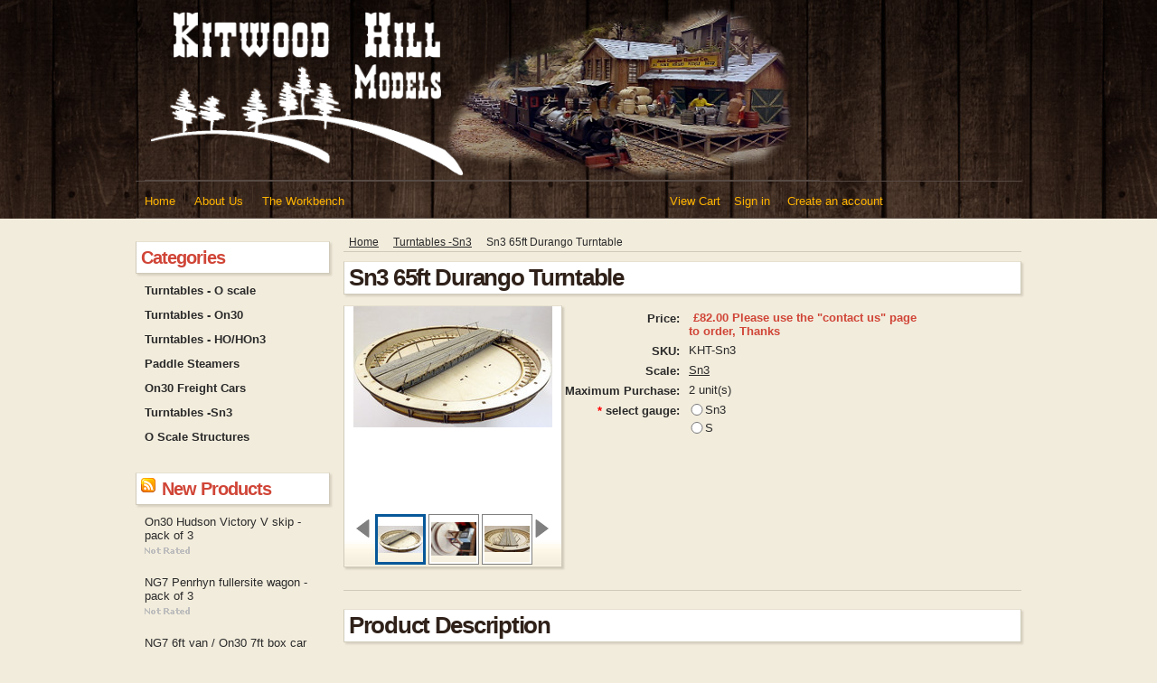

--- FILE ---
content_type: text/html; charset=UTF-8
request_url: https://www.kitwoodhillmodels.com/sn3-65ft-durango-turntable/
body_size: 10426
content:
<!DOCTYPE html PUBLIC "-//W3C//DTD XHTML 1.0 Transitional//EN" "http://www.w3.org/TR/xhtml1/DTD/xhtml1-transitional.dtd">
<html xml:lang="en" lang="en" xmlns="http://www.w3.org/1999/xhtml" xmlns:og="http://opengraphprotocol.org/schema/">
<head>
	

	<title>Sn3 65ft Durango Turntable - Kitwood Hill Models Store</title>

	<meta http-equiv="Content-Type" content="text/html; charset=UTF-8" />
	<meta name="description" content="" />
	<meta name="keywords" content="" />
	<meta property="og:type" content="product" />
<meta property="og:title" content="Sn3 65ft Durango Turntable" />
<meta property="og:description" content="Kitwood Hill Models creates On30 and O scale laserkits for your model railroad" />
<meta property="og:image" content="https://cdn2.bigcommerce.com/server3700/07c20/products/152/images/1347/handrails_and_deck__67577.1659525773.220.220.jpg?c=2" />
<meta property="og:site_name" content="Kitwood Hill Models Store" />
<meta property="og:url" content="https://www.kitwoodhillmodels.com/sn3-65ft-durango-turntable/" />
<meta property="pinterest:richpins" content="enabled" />
	<link rel='canonical' href='https://www.kitwoodhillmodels.com/sn3-65ft-durango-turntable/' />
	
	<meta http-equiv="Content-Script-Type" content="text/javascript" />
	<meta http-equiv="Content-Style-Type" content="text/css" />
	<link rel="shortcut icon" href="https://cdn2.bigcommerce.com/server3700/07c20/product_images/default_favicon.ico" />

	<!-- begin: js page tag -->
	<script language="javascript" type="text/javascript">//<![CDATA[
		(function(){
			// this happens before external dependencies (and dom ready) to reduce page flicker
			var node, i;
			for (i = window.document.childNodes.length; i--;) {
				node = window.document.childNodes[i];
				if (node.nodeName == 'HTML') {
					node.className += ' javascript';
				}
			}
		})();
	//]]></script>
	<!-- end: js page tag -->

	<link href="https://cdn9.bigcommerce.com/r-50b4fa8997ce43839fb9457331bc39687cd8345a/themes/__master/Styles/styles.css" type="text/css" rel="stylesheet" /><link href="https://cdn1.bigcommerce.com/server3700/07c20/templates/__custom/Styles/styles.css?t=1411951487" media="all" type="text/css" rel="stylesheet" />
<link href="https://cdn9.bigcommerce.com/r-c71b9995f4a706510d16ad47d2472c26eb88e9bf/themes/HorizonWarm/Styles/iselector.css" media="all" type="text/css" rel="stylesheet" />
<link href="https://cdn1.bigcommerce.com/server3700/07c20/templates/__custom/Styles/brown.css?t=1411951487" media="all" type="text/css" rel="stylesheet" />
<!--[if IE]><link href="https://cdn9.bigcommerce.com/r-c71b9995f4a706510d16ad47d2472c26eb88e9bf/themes/HorizonWarm/Styles/ie.css" media="all" type="text/css" rel="stylesheet" /><![endif]-->
<link href="https://cdn9.bigcommerce.com/r-522cb09e4d4c91362a873dfb66596075446f4cb2/javascript/jquery/plugins/imodal/imodal.css" type="text/css" rel="stylesheet" /><link href="https://cdn9.bigcommerce.com/r-522cb09e4d4c91362a873dfb66596075446f4cb2/javascript/jquery/plugins/jqzoom/css/jquery.jqzoom.css" type="text/css" rel="stylesheet" /><link type="text/css" rel="stylesheet" href="https://cdn9.bigcommerce.com/r-522cb09e4d4c91362a873dfb66596075446f4cb2/javascript/jquery/plugins/imodal/imodal.css" />

	<!-- Tell the browsers about our RSS feeds -->
	<link rel="alternate" type="application/rss+xml" title="Latest News (RSS 2.0)" href="https://www.kitwoodhillmodels.com/rss.php?action=newblogs&amp;type=rss" />
<link rel="alternate" type="application/atom+xml" title="Latest News (Atom 0.3)" href="https://www.kitwoodhillmodels.com/rss.php?action=newblogs&amp;type=atom" />
<link rel="alternate" type="application/rss+xml" title="New Products (RSS 2.0)" href="https://www.kitwoodhillmodels.com/rss.php?type=rss" />
<link rel="alternate" type="application/atom+xml" title="New Products (Atom 0.3)" href="https://www.kitwoodhillmodels.com/rss.php?type=atom" />
<link rel="alternate" type="application/rss+xml" title="Popular Products (RSS 2.0)" href="https://www.kitwoodhillmodels.com/rss.php?action=popularproducts&amp;type=rss" />
<link rel="alternate" type="application/atom+xml" title="Popular Products (Atom 0.3)" href="https://www.kitwoodhillmodels.com/rss.php?action=popularproducts&amp;type=atom" />


	<!-- Include visitor tracking code (if any) -->
	

	

	

	<script type="text/javascript" src="https://cdn9.bigcommerce.com/r-522cb09e4d4c91362a873dfb66596075446f4cb2/javascript/jquery/1.7.2/jquery.min.js"></script>
	<script type="text/javascript" src="https://cdn10.bigcommerce.com/r-522cb09e4d4c91362a873dfb66596075446f4cb2/javascript/menudrop.js?"></script>
	<script type="text/javascript" src="https://cdn10.bigcommerce.com/r-522cb09e4d4c91362a873dfb66596075446f4cb2/javascript/common.js?"></script>
	<script type="text/javascript" src="https://cdn10.bigcommerce.com/r-522cb09e4d4c91362a873dfb66596075446f4cb2/javascript/iselector.js?"></script>
	
	<!-- Template bespoke js -->
	<script type="text/javascript" src="https://cdn10.bigcommerce.com/r-522cb09e4d4c91362a873dfb66596075446f4cb2/templates/HorizonWarm/js/jquery.autobox.js"></script>
	<script type="text/javascript" src="https://cdn10.bigcommerce.com/r-522cb09e4d4c91362a873dfb66596075446f4cb2/templates/HorizonWarm/js/init.js"></script>

	<script type="text/javascript">
	//<![CDATA[
	config.ShopPath = 'https://www.kitwoodhillmodels.com';
	config.AppPath = '';
	config.FastCart = 1;
	var ThumbImageWidth = 235;
	var ThumbImageHeight = 250;
	//]]>
	</script>
	
<script type="text/javascript" src="https://cdn9.bigcommerce.com/r-522cb09e4d4c91362a873dfb66596075446f4cb2/javascript/jquery/plugins/imodal/imodal.js"></script><script type="text/javascript">
(function () {
    var xmlHttp = new XMLHttpRequest();

    xmlHttp.open('POST', 'https://bes.gcp.data.bigcommerce.com/nobot');
    xmlHttp.setRequestHeader('Content-Type', 'application/json');
    xmlHttp.send('{"store_id":"195243","timezone_offset":"0","timestamp":"2026-01-30T22:11:25.20786600Z","visit_id":"b36fd4f1-9007-4b78-a350-b3d1d8df3c7c","channel_id":1}');
})();
</script>
<script src="https://www.google.com/recaptcha/api.js" async defer></script>
<script type="text/javascript" src="https://cdn9.bigcommerce.com/r-522cb09e4d4c91362a873dfb66596075446f4cb2/javascript/jquery/plugins/jquery.form.js"></script>
<script type="text/javascript" src="https://cdn9.bigcommerce.com/r-522cb09e4d4c91362a873dfb66596075446f4cb2/javascript/jquery/plugins/imodal/imodal.js"></script>
<script type="text/javascript">
var BCData = {};
</script>

	<script type="text/javascript" src="https://cdn9.bigcommerce.com/r-522cb09e4d4c91362a873dfb66596075446f4cb2/javascript/quicksearch.js"></script>
	
</head>

<body>
<script type="text/javascript" src="/javascript/jquery/plugins/validate/jquery.validate.js?"></script>
<script type="text/javascript" src="/javascript/product.functions.js?"></script>
<script type="text/javascript" src="/javascript/product.js?"></script>
        <div id="AjaxLoading"><img src="https://cdn10.bigcommerce.com/r-c71b9995f4a706510d16ad47d2472c26eb88e9bf/themes/HorizonWarm/images/ajax-loader.gif" alt="" />&nbsp; Loading... Please wait...</div>
        

        <div id="ContainerTop">
            <div class="Center">
                <div id="Header">
                    <div id="Logo">
                        <a href="https://www.kitwoodhillmodels.com/"><img src="/product_images/headernew3.png" border="0" id="LogoImage" alt="Kitwood Hill Models Store" /></a>

                    </div>
                    
                    <br class="Clear" />
                            
        
        <div id="TopMenu">
            <ul style="display:">
                <li style="display:none" class="HeaderLiveChat">
                    
                </li>

     

	<div id="Menu">
		<ul>
			<li class="First "><a href="https://www.kitwoodhillmodels.com/"><span>Home</span></a></li>
				<li class="HasSubMenu ">
		<a href="https://www.kitwoodhillmodels.com/about-us/"><span>About Us</span></a>
		<ul>
	<li><a href="https://www.kitwoodhillmodels.com/contact-us/">Contact Us</a></li><li><a href="https://www.kitwoodhillmodels.com/ordering-shipping-returns/">Ordering, Shipping &amp; Returns</a></li><li><a href="https://www.kitwoodhillmodels.com/instructions-documentation-policy/">Instructions Policy</a></li><li><a href="https://www.kitwoodhillmodels.com/terms-conditions/">Terms &amp; Conditions</a></li><li><a href="https://www.kitwoodhillmodels.com/rss-syndication/">RSS Syndication</a></li>
</ul>
	</li>	<li class=" ">
		<a href="https://www.kitwoodhillmodels.com/the-workbench/"><span>The Workbench</span></a>
		
	</li>
		</ul>
	</div>
                
                                <li style="display:" class="CartLink"><a href="https://www.kitwoodhillmodels.com/cart.php">View Cart <span></span></a></li>
                
                <li style="display:">
                    <div>
                        <a href='https://www.kitwoodhillmodels.com/login.php' onclick=''>Sign in</a> or <a href='https://www.kitwoodhillmodels.com/login.php?action=create_account' onclick=''>Create an account</a>
                    </div>
                </li>
            </ul>
            <br class="Clear" />
        </div>
                </div>
          
                
            </div>
        </div>
<div id="Container">
	<div id="Outer">
		<div id="Wrapper">
			<div class="Left" id="LayoutColumn1">
								<div class="Block CategoryList Moveable Panel" id="SideCategoryList">
					<h2>Categories</h2>
					<div class="BlockContent">
						<div class="SideCategoryListClassic">
							<ul class="category-list">	<li class=""><a href="https://www.kitwoodhillmodels.com/turntables-o-scale/">Turntables - O scale</a>
	
	</li>	<li class=""><a href="https://www.kitwoodhillmodels.com/turntables-on30/">Turntables - On30</a>
	
	</li>	<li class=""><a href="https://www.kitwoodhillmodels.com/turntables-ho-hon3/">Turntables - HO/HOn3</a>
	
	</li>	<li class=""><a href="https://www.kitwoodhillmodels.com/ships/">Paddle Steamers</a>
	
	</li>	<li class=""><a href="https://www.kitwoodhillmodels.com/on30-freight-cars/">On30 Freight Cars</a>
	
	</li>	<li class=""><a href="https://www.kitwoodhillmodels.com/turntables-sn3/">Turntables -Sn3</a>
	
	</li>	<li class=""><a href="https://www.kitwoodhillmodels.com/railway-structures/">O Scale Structures</a>
	
	</li></ul>
							<div class="afterSideCategoryList"></div>
						</div>
					</div>
				</div>

				<div class="Block Moveable Panel" id="SideCurrencySelector" style="display:none;"></div>
								<div class="Block NewProducts Moveable Panel" id="SideNewProducts" style="display:">
					<h2><span class="FeedLink FloatRight">
	<a href="https://www.kitwoodhillmodels.com/rss.php?type=rss">
		<img src="https://cdn10.bigcommerce.com/r-c71b9995f4a706510d16ad47d2472c26eb88e9bf/themes/HorizonWarm/images/RSS.gif" title="New Products RSS Feed" alt="RSS" />
	</a>
</span> New Products</h2>
					<div class="BlockContent">
						<ul class="ProductList">
														<li class="Odd">
								<div class="ProductImage">
									<a href="https://www.kitwoodhillmodels.com/on30-hudson-victory-v-skip-pack-of-3/"><img src="https://cdn2.bigcommerce.com/server3700/07c20/products/176/images/1597/hudsonx3__75811.1743017240.235.250.jpg?c=2" alt="On30 Hudson V skip" /></a>
								</div>
								<div class="ProductDetails">
									<strong><a href="https://www.kitwoodhillmodels.com/on30-hudson-victory-v-skip-pack-of-3/">On30 Hudson Victory V skip -pack of 3</a></strong>
								</div>
								<div class="ProductPriceRating">
									<em></em>
									<span class="Rating Rating0"><img src="https://cdn10.bigcommerce.com/r-c71b9995f4a706510d16ad47d2472c26eb88e9bf/themes/HorizonWarm/images/IcoRating0.gif" alt="" style="" /></span>
								</div>
								<div class="ProductActionAdd" style="display:none;">
									<strong><a href="https://www.kitwoodhillmodels.com/on30-hudson-victory-v-skip-pack-of-3/"></a></strong>
								</div>
							</li>							<li class="Even">
								<div class="ProductImage">
									<a href="https://www.kitwoodhillmodels.com/ng7-penrhyn-fullersite-wagon-pack-of-3/"><img src="https://cdn2.bigcommerce.com/server3700/07c20/products/175/images/1580/Penrhyn_Fullersite_wagon__25820.1735904288.235.250.jpg?c=2" alt="Penrhyn fullersite wagon" /></a>
								</div>
								<div class="ProductDetails">
									<strong><a href="https://www.kitwoodhillmodels.com/ng7-penrhyn-fullersite-wagon-pack-of-3/">NG7 Penrhyn fullersite wagon -pack of 3</a></strong>
								</div>
								<div class="ProductPriceRating">
									<em></em>
									<span class="Rating Rating0"><img src="https://cdn10.bigcommerce.com/r-c71b9995f4a706510d16ad47d2472c26eb88e9bf/themes/HorizonWarm/images/IcoRating0.gif" alt="" style="" /></span>
								</div>
								<div class="ProductActionAdd" style="display:none;">
									<strong><a href="https://www.kitwoodhillmodels.com/ng7-penrhyn-fullersite-wagon-pack-of-3/"></a></strong>
								</div>
							</li>							<li class="Odd">
								<div class="ProductImage">
									<a href="https://www.kitwoodhillmodels.com/ng7-6ft-van-on30-7ft-box-car/"><img src="https://cdn2.bigcommerce.com/server3700/07c20/products/164/images/1530/20241031_121740__47849.1731145864.235.250.jpg?c=2" alt="NG7 6ft van" /></a>
								</div>
								<div class="ProductDetails">
									<strong><a href="https://www.kitwoodhillmodels.com/ng7-6ft-van-on30-7ft-box-car/">NG7 6ft van / On30 7ft box car </a></strong>
								</div>
								<div class="ProductPriceRating">
									<em></em>
									<span class="Rating Rating0"><img src="https://cdn10.bigcommerce.com/r-c71b9995f4a706510d16ad47d2472c26eb88e9bf/themes/HorizonWarm/images/IcoRating0.gif" alt="" style="" /></span>
								</div>
								<div class="ProductActionAdd" style="display:none;">
									<strong><a href="https://www.kitwoodhillmodels.com/ng7-6ft-van-on30-7ft-box-car/"></a></strong>
								</div>
							</li>							<li class="Even">
								<div class="ProductImage">
									<a href="https://www.kitwoodhillmodels.com/us-o-scale-82ft-turntable/"><img src="https://cdn2.bigcommerce.com/server3700/07c20/products/161/images/1507/82ft-turntable__16127.1711318630.235.250.jpg?c=2" alt="US O scale 82ft turntable" /></a>
								</div>
								<div class="ProductDetails">
									<strong><a href="https://www.kitwoodhillmodels.com/us-o-scale-82ft-turntable/">US O scale 82ft turntable</a></strong>
								</div>
								<div class="ProductPriceRating">
									<em></em>
									<span class="Rating Rating0"><img src="https://cdn10.bigcommerce.com/r-c71b9995f4a706510d16ad47d2472c26eb88e9bf/themes/HorizonWarm/images/IcoRating0.gif" alt="" style="" /></span>
								</div>
								<div class="ProductActionAdd" style="display:none;">
									<strong><a href="https://www.kitwoodhillmodels.com/us-o-scale-82ft-turntable/"></a></strong>
								</div>
							</li>							<li class="Odd">
								<div class="ProductImage">
									<a href="https://www.kitwoodhillmodels.com/on30-sand-house-with-tower/"><img src="https://cdn2.bigcommerce.com/server3700/07c20/products/160/images/1486/20240104_200120__91312.1708000781.235.250.jpg?c=2" alt="On30 Sand House with Sand Tower" /></a>
								</div>
								<div class="ProductDetails">
									<strong><a href="https://www.kitwoodhillmodels.com/on30-sand-house-with-tower/">On30 Sand House with tower</a></strong>
								</div>
								<div class="ProductPriceRating">
									<em></em>
									<span class="Rating Rating0"><img src="https://cdn10.bigcommerce.com/r-c71b9995f4a706510d16ad47d2472c26eb88e9bf/themes/HorizonWarm/images/IcoRating0.gif" alt="" style="" /></span>
								</div>
								<div class="ProductActionAdd" style="display:none;">
									<strong><a href="https://www.kitwoodhillmodels.com/on30-sand-house-with-tower/"></a></strong>
								</div>
							</li>
						</ul>
					</div>
				</div>
				<div class="Block Moveable Panel AddToWishlist" id="SideProductAddToWishList" style="display:">
	<h2>Add to Wish List</h2>
	<div class="BlockContent">
		<form name="frmWishList" id="frmWishList" action="https://www.kitwoodhillmodels.com/wishlist.php" method="get">
			<input type="hidden" name="action" value="add" />
			<input type="hidden" name="product_id" value="152" />
			<input type="hidden" name="variation_id" value="" class="WishListVariationId"/>
			<p>Click the button below to add the Sn3 65ft Durango Turntable to your wish list.</p>
			<p></p>
			<p><input type="image" src="https://cdn10.bigcommerce.com/r-c71b9995f4a706510d16ad47d2472c26eb88e9bf/themes/HorizonWarm/images/brown/WishlistButton.gif" alt="Add to Wish List" /></p>
		</form>
	</div>
</div>

				<div class="Block Moveable Panel" id="SideLiveChatServices" style="display:none;"></div>


				
			</div>
			<div class="Content Wide WideWithLeft" id="LayoutColumn2">
				<div class="Block Moveable Panel Breadcrumb" id="ProductBreadcrumb" >
	<ul>
	<li><a href="https://www.kitwoodhillmodels.com">Home</a></li><li><a href="https://www.kitwoodhillmodels.com/turntables-sn3/">Turntables -Sn3</a></li><li>Sn3 65ft Durango Turntable</li>
</ul>

</div>

				<link rel="stylesheet" type="text/css" href="https://cdn10.bigcommerce.com/r-522cb09e4d4c91362a873dfb66596075446f4cb2/javascript/jquery/themes/cupertino/ui.all.css?" />
<link rel="stylesheet" type="text/css" media="screen" href="https://cdn9.bigcommerce.com/r-50b4fa8997ce43839fb9457331bc39687cd8345a/themes/__master/Styles/product.attributes.css?" />
<script type="text/javascript" src="https://cdn9.bigcommerce.com/r-522cb09e4d4c91362a873dfb66596075446f4cb2/javascript/jquery/plugins/jqueryui/1.8.18/jquery-ui.min.js"></script>
<script type="text/javascript" src="https://cdn10.bigcommerce.com/r-522cb09e4d4c91362a873dfb66596075446f4cb2/javascript/jquery/plugins/jquery.form.js?"></script>
<script type="text/javascript" src="https://cdn10.bigcommerce.com/r-522cb09e4d4c91362a873dfb66596075446f4cb2/javascript/product.attributes.js?"></script>
<script type="text/javascript" src="https://cdn10.bigcommerce.com/r-522cb09e4d4c91362a873dfb66596075446f4cb2/javascript/jquery/plugins/jCarousel/jCarousel.js?"></script>
<script type="text/javascript" src="https://cdn10.bigcommerce.com/r-522cb09e4d4c91362a873dfb66596075446f4cb2/javascript/jquery/plugins/jqzoom/jquery.jqzoom-core.js?"></script>
<script type="text/javascript">//<![CDATA[
	var ZoomImageURLs = new Array();
	
                        ZoomImageURLs[0] = "https:\/\/cdn2.bigcommerce.com\/server3700\/07c20\/products\/152\/images\/1347\/handrails_and_deck__67577.1659525773.1280.1280.jpg?c=2";
                    
                        ZoomImageURLs[1] = "https:\/\/cdn2.bigcommerce.com\/server3700\/07c20\/products\/152\/images\/1348\/MK4-motor__73777.1659525773.1280.1280.jpg?c=2";
                    
                        ZoomImageURLs[2] = "https:\/\/cdn2.bigcommerce.com\/server3700\/07c20\/products\/152\/images\/1349\/shot_down_the_deck__93196.1659525773.1280.1280.jpg?c=2";
                    
                        ZoomImageURLs[3] = "https:\/\/cdn2.bigcommerce.com\/server3700\/07c20\/products\/152\/images\/1355\/rail_jig__72069.1659525774.1280.1280.jpg?c=2";
                    
//]]></script>


<script type="text/javascript">//<![CDATA[
var ThumbURLs = new Array();
var ProductImageDescriptions = new Array();
var CurrentProdThumbImage = 0;
var ShowVariationThumb =false;
var ProductThumbWidth = 220;
var ProductThumbHeight =  220;
var ProductMaxZoomWidth = 1280;
var ProductMaxZoomHeight =  1280;
var ProductTinyWidth = 50;
var ProductTinyHeight =  50;


                        ThumbURLs[0] = "https:\/\/cdn2.bigcommerce.com\/server3700\/07c20\/products\/152\/images\/1347\/handrails_and_deck__67577.1659525773.220.220.jpg?c=2";
                        ProductImageDescriptions[0] = "Sn3 65ft Durango turntable ";
                    
                        ThumbURLs[1] = "https:\/\/cdn2.bigcommerce.com\/server3700\/07c20\/products\/152\/images\/1348\/MK4-motor__73777.1659525773.220.220.jpg?c=2";
                        ProductImageDescriptions[1] = "MK4 direct drive set-up. NO MOTOR IN THE KIT";
                    
                        ThumbURLs[2] = "https:\/\/cdn2.bigcommerce.com\/server3700\/07c20\/products\/152\/images\/1349\/shot_down_the_deck__93196.1659525773.220.220.jpg?c=2";
                        ProductImageDescriptions[2] = "Sn3 Durango turntable. a shot down the deck.";
                    
                        ThumbURLs[3] = "https:\/\/cdn2.bigcommerce.com\/server3700\/07c20\/products\/152\/images\/1355\/rail_jig__72069.1659525774.220.220.jpg?c=2";
                        ProductImageDescriptions[3] = "Rail jig to form and centrally align the support rail.";
                    

var ShowImageZoomer = 1;

var productId = 152;
//]]></script>

<div class="Block Moveable Panel PrimaryProductDetails" id="ProductDetails">
	<div class="BlockContent">
		

		
			<h1>Sn3 65ft Durango Turntable</h1>
		

		<div class="ProductThumb" style="">
			<script type="text/javascript"
 src="https://cdn10.bigcommerce.com/r-522cb09e4d4c91362a873dfb66596075446f4cb2/javascript/jquery/plugins/fancybox/fancybox.js?"></script>

<link rel="stylesheet" type="text/css"
 href="https://cdn10.bigcommerce.com/r-522cb09e4d4c91362a873dfb66596075446f4cb2/javascript/jquery/plugins/fancybox/fancybox.css"
 media="screen" />

<div id="LightBoxImages" style="display: none;"><!--  -->
<a class="iframe"
 href="https://www.kitwoodhillmodels.com/productimage.php?product_id=152"></a>
</div>

<script type="text/javascript">
	//<![CDATA[
	var originalImages = '';
	function showProductImageLightBox(TargetedImage) {
		var currentImage=0;
		if(TargetedImage) {
			currentImage = TargetedImage;
		} else if(CurrentProdThumbImage!='undefined'){
			currentImage = CurrentProdThumbImage;
		}
		if(ShowVariationThumb) {
			var url = "https://www.kitwoodhillmodels.com/productimage.php?product_id=152&image_rule_id=" + encodeURIComponent(ShowVariationThumb);
		} else {
			var url = "https://www.kitwoodhillmodels.com/productimage.php?product_id=152&current_image="+currentImage;
		}
		$('#LightBoxImages a').attr("href", url);

		initProductLightBox();

		$('#LightBoxImages a').trigger('click');
	}

	function initProductLightBox() {

		var w = $(window).width();
		var h = $(window).height();

		// tiny image box width plus 3 px margin, times the number of tiny images, plus the arrows width
		var carouselWidth = (54 + 3) * Math.min(10, 5) + 70;

		//the width of the prev and next link
		var navLinkWidth = 250;

		var requiredNavWidth = Math.max(carouselWidth, navLinkWidth);

		// calculate the width of the widest image after resized to fit the screen.
		// 200 is the space betewn the window frame and the light box frame.
		var wr = Math.min(w-200, 1280) / 1280;
		var hr = Math.min(h-200, 1280) / 1280;

		var r = Math.min(wr, hr);

		var imgResizedWidth = Math.round(r * 1280);
		var imgResizedHeight = Math.round(r * 1280);

		//calculate the width required for lightbox window
		var horizontalPadding = 100;
		var width = Math.min(w-100, Math.max(requiredNavWidth, imgResizedWidth+ horizontalPadding));
		var height = h-100;

		$('#LightBoxImages a').fancybox({
			'frameWidth'	: width,
			'frameHeight'	: height,
			callbackOnStart : function(){
   $('.zoomPad').css('z-index',0);
           },
           callbackOnClose : function(){
               $('.zoomPad').css('z-index',90);
           }
		});
	}

	$(document).ready(function() { originalImages = $('#LightBoxImages').html(); });
	//]]>
</script>

			<div class="ProductThumbImage" style="width:220px; height:220px;">
	<a rel="prodImage" style="margin:auto;" href="https://cdn2.bigcommerce.com/server3700/07c20/products/152/images/1347/handrails_and_deck__67577.1659525773.1280.1280.jpg?c=2" onclick="showProductImageLightBox(); return false; return false;">
		<img itemprop="image" src="https://cdn2.bigcommerce.com/server3700/07c20/products/152/images/1347/handrails_and_deck__67577.1659525773.220.220.jpg?c=2" alt="Sn3 65ft Durango turntable " title="Sn3 65ft Durango turntable " />
	</a>
</div>


			<div class="ImageCarouselBox" style="margin:0 auto; ">
				<a id="ImageScrollPrev" class="prev" href="#"><img src="https://cdn10.bigcommerce.com/r-c71b9995f4a706510d16ad47d2472c26eb88e9bf/themes/HorizonWarm/images/LeftArrow.png" alt="" width="20" height="20" /></a>

				<div class="ProductTinyImageList">
					<ul>
						<li style = "height:54px; width:54px;"  onmouseover="showProductThumbImage(0, this)" onclick="showProductImageLightBox(0); return false; return false;" id="TinyImageBox_0">
	<div class="TinyOuterDiv" style = "height:50px; width:50px;">
		<div style = "height:50px; width:50px;">
			<a href="javascript:void(0);" rel='{"gallery": "prodImage", "smallimage": "https://cdn2.bigcommerce.com/server3700/07c20/products/152/images/1347/handrails_and_deck__67577.1659525773.220.220.jpg?c=2", "largeimage": "https://cdn2.bigcommerce.com/server3700/07c20/products/152/images/1347/handrails_and_deck__67577.1659525773.1280.1280.jpg?c=2"}'><img id="TinyImage_0" style="padding-top:10px;" width="50" height="30" src="https://cdn2.bigcommerce.com/server3700/07c20/products/152/images/1347/handrails_and_deck__67577.1659525773.50.50.jpg?c=2" alt="Sn3 65ft Durango turntable " title="Sn3 65ft Durango turntable " /></a>
		</div>
	</div>
</li>
<li style = "height:54px; width:54px;"  onmouseover="showProductThumbImage(1, this)" onclick="showProductImageLightBox(1); return false; return false;" id="TinyImageBox_1">
	<div class="TinyOuterDiv" style = "height:50px; width:50px;">
		<div style = "height:50px; width:50px;">
			<a href="javascript:void(0);" rel='{"gallery": "prodImage", "smallimage": "https://cdn2.bigcommerce.com/server3700/07c20/products/152/images/1348/MK4-motor__73777.1659525773.220.220.jpg?c=2", "largeimage": "https://cdn2.bigcommerce.com/server3700/07c20/products/152/images/1348/MK4-motor__73777.1659525773.1280.1280.jpg?c=2"}'><img id="TinyImage_1" style="padding-top:6px;" width="50" height="37" src="https://cdn2.bigcommerce.com/server3700/07c20/products/152/images/1348/MK4-motor__73777.1659525773.50.50.jpg?c=2" alt="MK4 direct drive set-up. NO MOTOR IN THE KIT" title="MK4 direct drive set-up. NO MOTOR IN THE KIT" /></a>
		</div>
	</div>
</li>
<li style = "height:54px; width:54px;"  onmouseover="showProductThumbImage(2, this)" onclick="showProductImageLightBox(2); return false; return false;" id="TinyImageBox_2">
	<div class="TinyOuterDiv" style = "height:50px; width:50px;">
		<div style = "height:50px; width:50px;">
			<a href="javascript:void(0);" rel='{"gallery": "prodImage", "smallimage": "https://cdn2.bigcommerce.com/server3700/07c20/products/152/images/1349/shot_down_the_deck__93196.1659525773.220.220.jpg?c=2", "largeimage": "https://cdn2.bigcommerce.com/server3700/07c20/products/152/images/1349/shot_down_the_deck__93196.1659525773.1280.1280.jpg?c=2"}'><img id="TinyImage_2" style="padding-top:10px;" width="50" height="29" src="https://cdn2.bigcommerce.com/server3700/07c20/products/152/images/1349/shot_down_the_deck__93196.1659525773.50.50.jpg?c=2" alt="Sn3 Durango turntable. a shot down the deck." title="Sn3 Durango turntable. a shot down the deck." /></a>
		</div>
	</div>
</li>
<li style = "height:54px; width:54px;"  onmouseover="showProductThumbImage(3, this)" onclick="showProductImageLightBox(3); return false; return false;" id="TinyImageBox_3">
	<div class="TinyOuterDiv" style = "height:50px; width:50px;">
		<div style = "height:50px; width:50px;">
			<a href="javascript:void(0);" rel='{"gallery": "prodImage", "smallimage": "https://cdn2.bigcommerce.com/server3700/07c20/products/152/images/1355/rail_jig__72069.1659525774.220.220.jpg?c=2", "largeimage": "https://cdn2.bigcommerce.com/server3700/07c20/products/152/images/1355/rail_jig__72069.1659525774.1280.1280.jpg?c=2"}'><img id="TinyImage_3" style="padding-top:0px;" width="49" height="50" src="https://cdn2.bigcommerce.com/server3700/07c20/products/152/images/1355/rail_jig__72069.1659525774.50.50.jpg?c=2" alt="Rail jig to form and centrally align the support rail." title="Rail jig to form and centrally align the support rail." /></a>
		</div>
	</div>
</li>

					</ul>
				</div>

				<a id="ImageScrollNext" class="next" href="#"><img src="https://cdn10.bigcommerce.com/r-c71b9995f4a706510d16ad47d2472c26eb88e9bf/themes/HorizonWarm/images/RightArrow.png" alt="" width="20" height="20" /></a>
			</div>
			<div style="display:none;" class="SeeMorePicturesLink">
				<a href="#" onclick="showProductImageLightBox(); return false; return false;" class="ViewLarger">See 3 more pictures</a>
			</div>
			
		</div>
		<div class="ProductMain">
			
			<div class="ProductDetailsGrid">
				<div class="DetailRow RetailPrice" style="display: none">
					<div class="Label">RRP:</div>
					<div class="Value">
						
					</div>
				</div>

				<div class="DetailRow PriceRow" style="">
					<div class="Label">Price:</div>
					<div class="Value">
						<em class="ProductPrice VariationProductPrice">£82.00 Please use the "contact us" page to order, Thanks</em>
						 
					</div>
				</div>

				<div class="DetailRow ProductSKU" style="display: ">
					<div class="Label">SKU:</div>
					<div class="Value">
						<span class="VariationProductSKU">
							KHT-Sn3
						</span>
					</div>
				</div>

				<div class="DetailRow" style="display: none">
					<div class="Label">Vendor:</div>
					<div class="Value">
						
					</div>
				</div>

				<div class="DetailRow" style="display: ">
					<div class="Label">Scale:</div>
					<div class="Value">
						<a href="https://www.kitwoodhillmodels.com/sn3/">Sn3</a>
					</div>
				</div>

				<div class="DetailRow" style="display: none">
					<div class="Label">Condition:</div>
					<div class="Value">
						
					</div>
				</div>

				<div class="DetailRow" style="display: none">
					<div class="Label">Weight:</div>
					<div class="Value">
						<span class="VariationProductWeight">
							
						</span>
					</div>
				</div>

				<div class="DetailRow" style="display: none">
					<div class="Label">Rating:</div>
					<div class="Value">
						<img width="64" height="12" src="https://cdn10.bigcommerce.com/r-c71b9995f4a706510d16ad47d2472c26eb88e9bf/themes/HorizonWarm/images/IcoRating0.gif" alt="" />
						<span style="display:none">(
							<a href="#reviews" onclick="">
								
							</a>
						)</span>
					</div>
				</div>

				<div class="DetailRow" style="display: none">
					<div class="Label">Availability:</div>
					<div class="Value">
						
					</div>
				</div>

				<div class="DetailRow" style="display: none">
					<div class="Label">Shipping:</div>
					<div class="Value">
						
					</div>
				</div>

				<div class="DetailRow" style="display:none;">
					<div class="Label">Minimum Purchase:</div>
					<div class="Value">
						 unit(s)
					</div>
				</div>

				<div class="DetailRow" style="">
					<div class="Label">Maximum Purchase:</div>
					<div class="Value">
						2 unit(s)
					</div>
				</div>

				<div class="DetailRow InventoryLevel" style="display: none;">
					<div class="Label">:</div>
					<div class="Value">
						<span class="VariationProductInventory">
							
						</span>
					</div>
				</div>

				<div class="DetailRow" style="display: none">
					<div class="Label">Gift Wrapping:</div>
					<div class="Value">
						
					</div>
				</div>
			</div>
			<div class="productAddToCartRight">
<form method="post" action="" onsubmit="return check_add_to_cart(this, false) "  enctype="multipart/form-data" id="productDetailsAddToCartForm">
	<input type="hidden" name="action" value="add" />
	<input type="hidden" name="product_id" value="152" />
	<input type="hidden" name="variation_id" class="CartVariationId" value="" />
	<input type="hidden" name="currency_id" value="" />
	<div class="ProductDetailsGrid ProductAddToCart">
		
		<div class="ProductOptionList">
			
		</div>
		<div class="productAttributeList" style=""><div class="productAttributeRow productAttributeConfigurablePickListSet" id="433ccce054da1c5f74e67ee2efe654c2">
	<div class="productAttributeLabel">
		<label for="743cdde4d8339298d5d4bbcce34ff047">
            			    <span class="required" aria-label="required option">*</span>
            			<span class="name">
				select gauge:			</span>
		</label>
	</div>
	<div class="productAttributeValue">
	<div class="productOptionViewRadio">
	<ul role="radiogroup" aria-label="select gauge">
								<li>
		<label>
			<input
				type="radio"
				class="validation"
				name="attribute[387]"
				value="231"
							/>
			<span class="name">Sn3</span>
		</label>
	</li>

						<li>
		<label>
			<input
				type="radio"
				class="validation"
				name="attribute[387]"
				value="233"
							/>
			<span class="name">S</span>
		</label>
	</li>

			</ul>
</div>
	</div>
	<div class="cf"></div>
</div>
<script language="javascript" type="text/javascript">//<![CDATA[
(function($){
    $(function(){
        $(function(){ $("#433ccce054da1c5f74e67ee2efe654c2")["productOptionConfigurablePickListSet"]({"id":387,"type":"Configurable_PickList_Set","displayName":"select gauge","required":true,"condition":false,"validation":{"required":"Please choose an option for select gauge."},"defaultValue":null,"displayType":"Radio Buttons"}); });
$(function(){ $("#433ccce054da1c5f74e67ee2efe654c2")["productOptionViewRadio"]({"id":387,"type":"Configurable_PickList_Set","displayName":"select gauge","required":true,"condition":false,"validation":{"required":"Please choose an option for select gauge."},"defaultValue":null,"displayType":"Radio Buttons"}); });

    });
})(jQuery);
//]]></script></div>
		
		<div class="DetailRow" style="display: none">
			<div class="Label QuantityInput" style="display: ">Quantity:</div>
			<div class="Value AddCartButton">
				<span class="FloatLeft" style="display: ;">
					
				</span>
				<div class="BulkDiscount">
					
						<input type="image" src="https://cdn10.bigcommerce.com/r-c71b9995f4a706510d16ad47d2472c26eb88e9bf/themes/HorizonWarm/images/brown/AddCartButton.gif" alt="" />
					
					<div class="BulkDiscountLink" style="display: none;">
						<a href="#" onclick="$.iModal({data: $('#ProductDetailsBulkDiscountThickBox').html(), width: 600}); return false;">
							Buy in bulk and save
						</a>
					</div>
				</div>
			</div>
		</div>
	</div>
</form>

<div class="OutOfStockMessage">
	
</div>



<script language="javascript" type="text/javascript">//<![CDATA[
lang.OptionMessage = "";
lang.VariationSoldOutMessage = "The selected product combination is currently unavailable.";
lang.InvalidQuantity = "Please enter a valid product quantity.";
lang.EnterRequiredField = "Please enter the required field(s).";
lang.InvalidFileTypeJS = "The file type of the file you are trying to upload is not allowed for this field.";
var ShowAddToCartQtyBox = "";
productMinQty=0;productMaxQty=2;lang.ProductMaxQtyError = "You can only purchase a maximum of 2 of the Sn3 65ft Durango Turntable per order.";
//]]></script>

</div>

			
			
		</div>
		<div class="Clear AddThisButtonBox">
	<!-- AddThis Button BEGIN -->
	<div class="addthis_toolbox addthis_default_style " >
		<a class="addthis_button_facebook"></a><a class="addthis_button_email"></a><a class="addthis_button_print"></a><a class="addthis_button_twitter"></a><a class="addthis_button_linkedin"></a>
	</div>
	<script type="text/javascript" async="async" src="//s7.addthis.com/js/300/addthis_widget.js#pubid=ra-4e94ed470ee51e32"></script>
	<!-- AddThis Button END -->
</div>

		

		<br class="Clear" />
		<hr />
	</div>
</div>

				<div class="Block Moveable Panel" id="ProductTabs" style="display:none;"></div>
				<div class="Block Moveable Panel ProductDescription" id="ProductDescription">
	<h2>Product Description</h2>
	<div class="ProductDescriptionContainer">
		
			<p><strong><span style="font-size: medium;">Sn3 65ft Durango turntable kit</span></strong></p>
<p><span style="color: #0000ff;"><strong><span style="font-size: medium;"><strong>This kit is "pre-order using the contact us page, pay when kit is ready"</strong></span></strong></span></p>
<p><span style="color: #ff0000;"><strong style="font-size: small;"><span style="color: #0000ff;">THIS KIT IS DESIGNED FOR "DIRECT DRIVE" FROM A GW370 STYLE 0.6RPM GEARED MOTOR.</span>&nbsp;</strong></span><span><strong style="font-size: small;"><br /></strong></span></p>
<p><span><strong style="font-size: small;"><strong><span style="color: #ff0000; font-size: large;">THE KIT DOES NOT INCLUDE THE MOTOR.</span></strong></strong></span><strong style="font-size: small;"><strong><span style="color: #ff0000; font-size: large;">&nbsp;</span></strong></strong></p>
<p><span style="font-size: small;"><strong style="font-size: small;">MOTOR READILY </strong><span style="font-size: small;"><strong>AVAILABLE</strong></span><strong style="font-size: small;">&nbsp;ON EBAY FOR AROUND &pound;10 to &pound;15, usually with free shipping. (Also sometimes Amazon)</strong></span></p>
<p><span style="font-size: small;"><strong style="font-size: small;">KIT INCLUDES A SHAFT COUPLER, and MOTOR SCREWS,&nbsp; BUT NOT THE MOTOR. You will have to buy that yourself.</strong></span></p>
<p><strong><span style="font-size: small;">Model dimensional features:</span></strong></p>
<p><span style="font-size: small;">The kit is in the<em> s</em></span><em><span style="font-size: small;">tyle</span></em><span style="font-size: small;">&nbsp;of the Durango turntable.&nbsp;</span><span style="font-size: small;">I have spent a lot of time searching for drawings, studying pictures and tried to get the kit as close as I can as the real thing for within functional and cost limitations. The intention for the kit is that it is a reliable, affordable, functional turntable that is easy for an average modeller to assemble and looks "right"</span></p>
<p><span style="font-size: small;">Lets have a look at the detail.....</span></p>
<p><span style="font-size: small;">* Bridge is as per the Durango drawings I have for length and profile.&nbsp; it will turn a K class&nbsp; - just like the Durango TT does.</span></p>
<p><span style="font-size: small;">* Bridge side panel overlays that simulate the iron girders of the original have scale plate sizes and number of the original. There are no rivets - but the tiny holes are there and you can always apply rivets individually&nbsp; - and then count them! :)</span></p>
<p><span style="font-size: small;">* Deck width and planking deck planking is correct for Sn3.</span></p>
<p><span style="font-size: small;">* Deck cross ties are the correct number (32) according to drawings and pictures that are dated 1965, and as close to 8"x8" timbers as I can get them.. It seems the deck and bridge timbers have been replaced since the sixties as modern pictures have more ties, closer together. &nbsp;I have cut them from a single piece for 3 reasons: 1) you can only see the ends when the deck planking is in place. 2) the single piece adds to torsional rigidity of the bridge frame 3) I want to offer an easy-to-assemble kit, not a bag full of sticks!</span></p>
<p><span style="font-size: small;">* Durango style angled deck stanchions , as well as "vertical" stanchions are included. piano wire handrails included - they stay stiff!</span></p>
<p><span style="font-size: small;">* I've added the air motor and operating deck that drives the bridge wheels. (Air is taken from the loco being turned in the real thing). The "motor" is made up from laser cut parts and is a fair representation of the shape of the unit. It does the job from reasonable viewing angles. This can be omitted entirely.</span></p>
<p><span style="font-size: small;">* Pit depth is as per Durango drawings at the bridge support rail and at the centre. The Durango turntable pit wall is a rather cracked concrete wall. As I am cutting from wood, the edge panels are easily bent strips of ply that glue in place around the wall under the edge rim, and then the surface can be treated to taste. Its an&nbsp;<span>opportunity to make your own "cracked concrete". We are modellers after all!</span></span></p>
<p><strong><span style="font-size: small;">Turntable operational features:-</span></strong></p>
<p><span style="font-size: small;">* designed for 0.6RPM GW370 style motor gearbox . Search EBAY for "0.6RPM motor geabox" usually &pound;10-&pound;12 with free shipping. also found sometimes on Amazon.</span></p>
<p><strong><span style="font-size: small;">Motor is NOT in the kit.&nbsp; The shaft coupler to connect it is included , and so are the 4 M3 screws needed to hold it in place.</span></strong></p>
<p><span style="font-size: small;">* Pre-assembled turning plate with contacts that transfers rotation and power to the bridge as per the On30 kit. with a milled brass insert that holds the 4mm primary shaft which is both pinned and glued.<span>&nbsp;It works without slipping!</span></span></p>
<p><span style="font-size: small;">* Bridge rails....rail assembly is a strip of Sn3 track, the "ties" sit in the holes of the deck tie frame. The track is not included. so you can match whatever rail you normally use. The base of the rails sit directly on the tie frame. it is easy to centres the track and glue into place. You can't see any of this when the planking is in place!</span></p>
<p><span style="font-size: small;">* Pit is made up from, laser ply plates with a bracing panel and an additional ring carrying the support rail at the right height. All self-aligning with holes and 2mm axles (supplied).</span></p>
<p><span style="font-size: small;">* Bridge support rail in the pit uses a jig to obtain a good circular rail correctly centred in the pit. Circular perfection is not really needed because the bridge wheel design can accommodate a lot of "assembly tolerance" without fouling.</span></p>
<p><span style="font-size: small;">Instructions are many photos with explanations, taking you through the build step by step. its not a difficult kit to assemble - just go slow and steady and you'll have a great outcome. Instructions are now pdf only and will be emailed to you when you place your order. Electrons are free!!</span></p>
<p>&nbsp;</p>
<p><span style="font-size: small;">&nbsp;</span></p>
		
	</div>
	<hr style="" class="ProductSectionSeparator" />
</div>
				<div class="Block Moveable Panel" id="ProductVideos" style="display:none;"></div>
				<div class="Block Moveable Panel" id="ProductWarranty" style="display:none;"></div>
				<div class="Block Moveable Panel" id="ProductOtherDetails" style="display:none;"></div>
				<div class="Block Moveable Panel" id="SimilarProductsByTag" style="display:none;"></div>
				<div class="Block Moveable Panel" id="ProductByCategory">
	<h2>Find Similar Products by Category</h2>
	<div class="FindByCategory">
		<ul>
	<li><a href="https://www.kitwoodhillmodels.com/turntables-sn3/">Turntables -Sn3</a></li>
</ul>

	</div>
	<hr  style="" class="Clear ProductSectionSeparator" />
</div>
				
				<div class="Block Moveable Panel" id="ProductReviews">
	<a href="#" onclick="show_product_review_form(); return false;" class="FloatRight">
	<img src="https://cdn10.bigcommerce.com/r-c71b9995f4a706510d16ad47d2472c26eb88e9bf/themes/HorizonWarm/images/brown/WriteReviewButton.gif" alt="Write your own product review"/></a>
<h3 id="reviews">Product Reviews</h3>
<div class="BlockContent">
	
	<a id="write_review"></a>
	<script type="text/javascript">
		lang.ReviewNoRating = "Please select a rating.";
		lang.ReviewNoTitle = "Please enter a title for your review.";
		lang.ReviewNoText = "Please enter some text for your review.";
        lang.ReviewNoCaptcha = "Please enter the code shown.";
        lang.ReviewNoEmail = "Please enter your email address.";
	</script>
	<form action="https://www.kitwoodhillmodels.com/postreview.php" style="display: none;" method="post" class="ProductReviewForm"
		  id="rating_box" onsubmit="return check_product_review_form();">
		<input type="hidden" name="action" value="post_review"/>
		<input type="hidden" name="product_id" value="152"/>
		<input type="hidden" name="throttleToken" value=""/>
		<h4>Write Your Own Review</h4>

		<div class="FormContainer VerticalFormContainer">
			<dl class="ProductReviewFormContainer">
				<dt>How do you rate this product?</dt>
				<dd>
					<select name="revrating" class="Field400" id="revrating">
						<option value="">&nbsp;</option>
						<option value="5"
						>5 stars (best)</option>
						<option value="4"
						>4 stars</option>
						<option value="3"
						>3 stars (average)</option>
						<option value="2"
						>2 stars</option>
						<option value="1"
						>1 star (worst)</option>
					</select>
				</dd>

				<dt>Write a headline for your review here:</dt>
				<dd><input name="revtitle" id="revtitle" type="text" class="Textbox Field400"
						   value=""/></dd>

				<dt>Write your review here:</dt>
				<dd><textarea name="revtext" id="revtext" class="Field400" rows="8"
							  cols="50"></textarea></dd>

                <dt style="display: ">Your email:</dt>
                <dd style="display: "><input type="text" name="email" id="email" class="Textbox Field400" value=""></input><p class="ReviewEmailHint">We promise to never spam you, and just use your email address to identify you as a valid customer.</p></dd>

				<dt>Enter your name: (optional)</dt>
				<dd><input name="revfromname" id="revfromname" type="text" class="Textbox Field400"
						   value=""/></dd>

				<dd style="display: ">
					<div class="g-recaptcha" data-sitekey="6LcjX0sbAAAAACp92-MNpx66FT4pbIWh-FTDmkkz"></div><br/>
				</dd>
			</dl>
			<p class="Submit">
				<input type="submit" value="Save My Review"/>
			</p>
		</div>
	</form>

	<p style="display: ">
		This product hasn't received any reviews yet. Be the first to review this product!
	</p>

	

	

	

	<script type="text/javascript">
		//<![CDATA[
		var HideReviewCaptcha = "";

		// Should we automatically open the review form?
		if ("" == "1") {
			show_product_review_form();
		}

		if ("" == "1") {
			jump_to_product_reviews();
		}
		//]]>
	</script>
	<hr style="" class="Clear ProductSectionSeparator"/>
</div>

</div>

				<div class="Block Moveable Panel" id="SimilarProductsByCustomerViews" style="display:none;"></div>



			</div>
			<br class="Clear" />
		</div>
	</div>
</div>
    <br class="Clear" />

    <div id="ContainerFooter">
        <div class="Center">
            <div id="Footer">
                <p>
                All prices are in <span title='UK£'>GBP</span>
                Copyright 2026 Kitwood Hill Models Store.
                <a href="https://www.kitwoodhillmodels.com/sitemap/"><span>Sitemap</span></a> |
                
                Site Design and Build by Interplane
                </p>
                
            </div>
        </div>
        <br class="Clear" />
    </div>

    
    
    
    

    
    
    

    <script type="text/javascript" src="https://cdn9.bigcommerce.com/r-522cb09e4d4c91362a873dfb66596075446f4cb2/javascript/visitor.js"></script>

    <script type="text/javascript">
$(document).ready(function() {
	// attach fast cart event to all 'add to cart' link
	$(".ProductActionAdd a[href*='cart.php?action=add']").click(function(event) {
		fastCartAction($(this).attr('href'));
		return false;
	});
});
</script>


<script type="text/javascript" src="https://cdn9.bigcommerce.com/shared/js/csrf-protection-header-5eeddd5de78d98d146ef4fd71b2aedce4161903e.js"></script></body>
</html>

--- FILE ---
content_type: text/html; charset=utf-8
request_url: https://www.google.com/recaptcha/api2/anchor?ar=1&k=6LcjX0sbAAAAACp92-MNpx66FT4pbIWh-FTDmkkz&co=aHR0cHM6Ly93d3cua2l0d29vZGhpbGxtb2RlbHMuY29tOjQ0Mw..&hl=en&v=N67nZn4AqZkNcbeMu4prBgzg&size=normal&anchor-ms=20000&execute-ms=30000&cb=lcey3iqb6pr4
body_size: 50477
content:
<!DOCTYPE HTML><html dir="ltr" lang="en"><head><meta http-equiv="Content-Type" content="text/html; charset=UTF-8">
<meta http-equiv="X-UA-Compatible" content="IE=edge">
<title>reCAPTCHA</title>
<style type="text/css">
/* cyrillic-ext */
@font-face {
  font-family: 'Roboto';
  font-style: normal;
  font-weight: 400;
  font-stretch: 100%;
  src: url(//fonts.gstatic.com/s/roboto/v48/KFO7CnqEu92Fr1ME7kSn66aGLdTylUAMa3GUBHMdazTgWw.woff2) format('woff2');
  unicode-range: U+0460-052F, U+1C80-1C8A, U+20B4, U+2DE0-2DFF, U+A640-A69F, U+FE2E-FE2F;
}
/* cyrillic */
@font-face {
  font-family: 'Roboto';
  font-style: normal;
  font-weight: 400;
  font-stretch: 100%;
  src: url(//fonts.gstatic.com/s/roboto/v48/KFO7CnqEu92Fr1ME7kSn66aGLdTylUAMa3iUBHMdazTgWw.woff2) format('woff2');
  unicode-range: U+0301, U+0400-045F, U+0490-0491, U+04B0-04B1, U+2116;
}
/* greek-ext */
@font-face {
  font-family: 'Roboto';
  font-style: normal;
  font-weight: 400;
  font-stretch: 100%;
  src: url(//fonts.gstatic.com/s/roboto/v48/KFO7CnqEu92Fr1ME7kSn66aGLdTylUAMa3CUBHMdazTgWw.woff2) format('woff2');
  unicode-range: U+1F00-1FFF;
}
/* greek */
@font-face {
  font-family: 'Roboto';
  font-style: normal;
  font-weight: 400;
  font-stretch: 100%;
  src: url(//fonts.gstatic.com/s/roboto/v48/KFO7CnqEu92Fr1ME7kSn66aGLdTylUAMa3-UBHMdazTgWw.woff2) format('woff2');
  unicode-range: U+0370-0377, U+037A-037F, U+0384-038A, U+038C, U+038E-03A1, U+03A3-03FF;
}
/* math */
@font-face {
  font-family: 'Roboto';
  font-style: normal;
  font-weight: 400;
  font-stretch: 100%;
  src: url(//fonts.gstatic.com/s/roboto/v48/KFO7CnqEu92Fr1ME7kSn66aGLdTylUAMawCUBHMdazTgWw.woff2) format('woff2');
  unicode-range: U+0302-0303, U+0305, U+0307-0308, U+0310, U+0312, U+0315, U+031A, U+0326-0327, U+032C, U+032F-0330, U+0332-0333, U+0338, U+033A, U+0346, U+034D, U+0391-03A1, U+03A3-03A9, U+03B1-03C9, U+03D1, U+03D5-03D6, U+03F0-03F1, U+03F4-03F5, U+2016-2017, U+2034-2038, U+203C, U+2040, U+2043, U+2047, U+2050, U+2057, U+205F, U+2070-2071, U+2074-208E, U+2090-209C, U+20D0-20DC, U+20E1, U+20E5-20EF, U+2100-2112, U+2114-2115, U+2117-2121, U+2123-214F, U+2190, U+2192, U+2194-21AE, U+21B0-21E5, U+21F1-21F2, U+21F4-2211, U+2213-2214, U+2216-22FF, U+2308-230B, U+2310, U+2319, U+231C-2321, U+2336-237A, U+237C, U+2395, U+239B-23B7, U+23D0, U+23DC-23E1, U+2474-2475, U+25AF, U+25B3, U+25B7, U+25BD, U+25C1, U+25CA, U+25CC, U+25FB, U+266D-266F, U+27C0-27FF, U+2900-2AFF, U+2B0E-2B11, U+2B30-2B4C, U+2BFE, U+3030, U+FF5B, U+FF5D, U+1D400-1D7FF, U+1EE00-1EEFF;
}
/* symbols */
@font-face {
  font-family: 'Roboto';
  font-style: normal;
  font-weight: 400;
  font-stretch: 100%;
  src: url(//fonts.gstatic.com/s/roboto/v48/KFO7CnqEu92Fr1ME7kSn66aGLdTylUAMaxKUBHMdazTgWw.woff2) format('woff2');
  unicode-range: U+0001-000C, U+000E-001F, U+007F-009F, U+20DD-20E0, U+20E2-20E4, U+2150-218F, U+2190, U+2192, U+2194-2199, U+21AF, U+21E6-21F0, U+21F3, U+2218-2219, U+2299, U+22C4-22C6, U+2300-243F, U+2440-244A, U+2460-24FF, U+25A0-27BF, U+2800-28FF, U+2921-2922, U+2981, U+29BF, U+29EB, U+2B00-2BFF, U+4DC0-4DFF, U+FFF9-FFFB, U+10140-1018E, U+10190-1019C, U+101A0, U+101D0-101FD, U+102E0-102FB, U+10E60-10E7E, U+1D2C0-1D2D3, U+1D2E0-1D37F, U+1F000-1F0FF, U+1F100-1F1AD, U+1F1E6-1F1FF, U+1F30D-1F30F, U+1F315, U+1F31C, U+1F31E, U+1F320-1F32C, U+1F336, U+1F378, U+1F37D, U+1F382, U+1F393-1F39F, U+1F3A7-1F3A8, U+1F3AC-1F3AF, U+1F3C2, U+1F3C4-1F3C6, U+1F3CA-1F3CE, U+1F3D4-1F3E0, U+1F3ED, U+1F3F1-1F3F3, U+1F3F5-1F3F7, U+1F408, U+1F415, U+1F41F, U+1F426, U+1F43F, U+1F441-1F442, U+1F444, U+1F446-1F449, U+1F44C-1F44E, U+1F453, U+1F46A, U+1F47D, U+1F4A3, U+1F4B0, U+1F4B3, U+1F4B9, U+1F4BB, U+1F4BF, U+1F4C8-1F4CB, U+1F4D6, U+1F4DA, U+1F4DF, U+1F4E3-1F4E6, U+1F4EA-1F4ED, U+1F4F7, U+1F4F9-1F4FB, U+1F4FD-1F4FE, U+1F503, U+1F507-1F50B, U+1F50D, U+1F512-1F513, U+1F53E-1F54A, U+1F54F-1F5FA, U+1F610, U+1F650-1F67F, U+1F687, U+1F68D, U+1F691, U+1F694, U+1F698, U+1F6AD, U+1F6B2, U+1F6B9-1F6BA, U+1F6BC, U+1F6C6-1F6CF, U+1F6D3-1F6D7, U+1F6E0-1F6EA, U+1F6F0-1F6F3, U+1F6F7-1F6FC, U+1F700-1F7FF, U+1F800-1F80B, U+1F810-1F847, U+1F850-1F859, U+1F860-1F887, U+1F890-1F8AD, U+1F8B0-1F8BB, U+1F8C0-1F8C1, U+1F900-1F90B, U+1F93B, U+1F946, U+1F984, U+1F996, U+1F9E9, U+1FA00-1FA6F, U+1FA70-1FA7C, U+1FA80-1FA89, U+1FA8F-1FAC6, U+1FACE-1FADC, U+1FADF-1FAE9, U+1FAF0-1FAF8, U+1FB00-1FBFF;
}
/* vietnamese */
@font-face {
  font-family: 'Roboto';
  font-style: normal;
  font-weight: 400;
  font-stretch: 100%;
  src: url(//fonts.gstatic.com/s/roboto/v48/KFO7CnqEu92Fr1ME7kSn66aGLdTylUAMa3OUBHMdazTgWw.woff2) format('woff2');
  unicode-range: U+0102-0103, U+0110-0111, U+0128-0129, U+0168-0169, U+01A0-01A1, U+01AF-01B0, U+0300-0301, U+0303-0304, U+0308-0309, U+0323, U+0329, U+1EA0-1EF9, U+20AB;
}
/* latin-ext */
@font-face {
  font-family: 'Roboto';
  font-style: normal;
  font-weight: 400;
  font-stretch: 100%;
  src: url(//fonts.gstatic.com/s/roboto/v48/KFO7CnqEu92Fr1ME7kSn66aGLdTylUAMa3KUBHMdazTgWw.woff2) format('woff2');
  unicode-range: U+0100-02BA, U+02BD-02C5, U+02C7-02CC, U+02CE-02D7, U+02DD-02FF, U+0304, U+0308, U+0329, U+1D00-1DBF, U+1E00-1E9F, U+1EF2-1EFF, U+2020, U+20A0-20AB, U+20AD-20C0, U+2113, U+2C60-2C7F, U+A720-A7FF;
}
/* latin */
@font-face {
  font-family: 'Roboto';
  font-style: normal;
  font-weight: 400;
  font-stretch: 100%;
  src: url(//fonts.gstatic.com/s/roboto/v48/KFO7CnqEu92Fr1ME7kSn66aGLdTylUAMa3yUBHMdazQ.woff2) format('woff2');
  unicode-range: U+0000-00FF, U+0131, U+0152-0153, U+02BB-02BC, U+02C6, U+02DA, U+02DC, U+0304, U+0308, U+0329, U+2000-206F, U+20AC, U+2122, U+2191, U+2193, U+2212, U+2215, U+FEFF, U+FFFD;
}
/* cyrillic-ext */
@font-face {
  font-family: 'Roboto';
  font-style: normal;
  font-weight: 500;
  font-stretch: 100%;
  src: url(//fonts.gstatic.com/s/roboto/v48/KFO7CnqEu92Fr1ME7kSn66aGLdTylUAMa3GUBHMdazTgWw.woff2) format('woff2');
  unicode-range: U+0460-052F, U+1C80-1C8A, U+20B4, U+2DE0-2DFF, U+A640-A69F, U+FE2E-FE2F;
}
/* cyrillic */
@font-face {
  font-family: 'Roboto';
  font-style: normal;
  font-weight: 500;
  font-stretch: 100%;
  src: url(//fonts.gstatic.com/s/roboto/v48/KFO7CnqEu92Fr1ME7kSn66aGLdTylUAMa3iUBHMdazTgWw.woff2) format('woff2');
  unicode-range: U+0301, U+0400-045F, U+0490-0491, U+04B0-04B1, U+2116;
}
/* greek-ext */
@font-face {
  font-family: 'Roboto';
  font-style: normal;
  font-weight: 500;
  font-stretch: 100%;
  src: url(//fonts.gstatic.com/s/roboto/v48/KFO7CnqEu92Fr1ME7kSn66aGLdTylUAMa3CUBHMdazTgWw.woff2) format('woff2');
  unicode-range: U+1F00-1FFF;
}
/* greek */
@font-face {
  font-family: 'Roboto';
  font-style: normal;
  font-weight: 500;
  font-stretch: 100%;
  src: url(//fonts.gstatic.com/s/roboto/v48/KFO7CnqEu92Fr1ME7kSn66aGLdTylUAMa3-UBHMdazTgWw.woff2) format('woff2');
  unicode-range: U+0370-0377, U+037A-037F, U+0384-038A, U+038C, U+038E-03A1, U+03A3-03FF;
}
/* math */
@font-face {
  font-family: 'Roboto';
  font-style: normal;
  font-weight: 500;
  font-stretch: 100%;
  src: url(//fonts.gstatic.com/s/roboto/v48/KFO7CnqEu92Fr1ME7kSn66aGLdTylUAMawCUBHMdazTgWw.woff2) format('woff2');
  unicode-range: U+0302-0303, U+0305, U+0307-0308, U+0310, U+0312, U+0315, U+031A, U+0326-0327, U+032C, U+032F-0330, U+0332-0333, U+0338, U+033A, U+0346, U+034D, U+0391-03A1, U+03A3-03A9, U+03B1-03C9, U+03D1, U+03D5-03D6, U+03F0-03F1, U+03F4-03F5, U+2016-2017, U+2034-2038, U+203C, U+2040, U+2043, U+2047, U+2050, U+2057, U+205F, U+2070-2071, U+2074-208E, U+2090-209C, U+20D0-20DC, U+20E1, U+20E5-20EF, U+2100-2112, U+2114-2115, U+2117-2121, U+2123-214F, U+2190, U+2192, U+2194-21AE, U+21B0-21E5, U+21F1-21F2, U+21F4-2211, U+2213-2214, U+2216-22FF, U+2308-230B, U+2310, U+2319, U+231C-2321, U+2336-237A, U+237C, U+2395, U+239B-23B7, U+23D0, U+23DC-23E1, U+2474-2475, U+25AF, U+25B3, U+25B7, U+25BD, U+25C1, U+25CA, U+25CC, U+25FB, U+266D-266F, U+27C0-27FF, U+2900-2AFF, U+2B0E-2B11, U+2B30-2B4C, U+2BFE, U+3030, U+FF5B, U+FF5D, U+1D400-1D7FF, U+1EE00-1EEFF;
}
/* symbols */
@font-face {
  font-family: 'Roboto';
  font-style: normal;
  font-weight: 500;
  font-stretch: 100%;
  src: url(//fonts.gstatic.com/s/roboto/v48/KFO7CnqEu92Fr1ME7kSn66aGLdTylUAMaxKUBHMdazTgWw.woff2) format('woff2');
  unicode-range: U+0001-000C, U+000E-001F, U+007F-009F, U+20DD-20E0, U+20E2-20E4, U+2150-218F, U+2190, U+2192, U+2194-2199, U+21AF, U+21E6-21F0, U+21F3, U+2218-2219, U+2299, U+22C4-22C6, U+2300-243F, U+2440-244A, U+2460-24FF, U+25A0-27BF, U+2800-28FF, U+2921-2922, U+2981, U+29BF, U+29EB, U+2B00-2BFF, U+4DC0-4DFF, U+FFF9-FFFB, U+10140-1018E, U+10190-1019C, U+101A0, U+101D0-101FD, U+102E0-102FB, U+10E60-10E7E, U+1D2C0-1D2D3, U+1D2E0-1D37F, U+1F000-1F0FF, U+1F100-1F1AD, U+1F1E6-1F1FF, U+1F30D-1F30F, U+1F315, U+1F31C, U+1F31E, U+1F320-1F32C, U+1F336, U+1F378, U+1F37D, U+1F382, U+1F393-1F39F, U+1F3A7-1F3A8, U+1F3AC-1F3AF, U+1F3C2, U+1F3C4-1F3C6, U+1F3CA-1F3CE, U+1F3D4-1F3E0, U+1F3ED, U+1F3F1-1F3F3, U+1F3F5-1F3F7, U+1F408, U+1F415, U+1F41F, U+1F426, U+1F43F, U+1F441-1F442, U+1F444, U+1F446-1F449, U+1F44C-1F44E, U+1F453, U+1F46A, U+1F47D, U+1F4A3, U+1F4B0, U+1F4B3, U+1F4B9, U+1F4BB, U+1F4BF, U+1F4C8-1F4CB, U+1F4D6, U+1F4DA, U+1F4DF, U+1F4E3-1F4E6, U+1F4EA-1F4ED, U+1F4F7, U+1F4F9-1F4FB, U+1F4FD-1F4FE, U+1F503, U+1F507-1F50B, U+1F50D, U+1F512-1F513, U+1F53E-1F54A, U+1F54F-1F5FA, U+1F610, U+1F650-1F67F, U+1F687, U+1F68D, U+1F691, U+1F694, U+1F698, U+1F6AD, U+1F6B2, U+1F6B9-1F6BA, U+1F6BC, U+1F6C6-1F6CF, U+1F6D3-1F6D7, U+1F6E0-1F6EA, U+1F6F0-1F6F3, U+1F6F7-1F6FC, U+1F700-1F7FF, U+1F800-1F80B, U+1F810-1F847, U+1F850-1F859, U+1F860-1F887, U+1F890-1F8AD, U+1F8B0-1F8BB, U+1F8C0-1F8C1, U+1F900-1F90B, U+1F93B, U+1F946, U+1F984, U+1F996, U+1F9E9, U+1FA00-1FA6F, U+1FA70-1FA7C, U+1FA80-1FA89, U+1FA8F-1FAC6, U+1FACE-1FADC, U+1FADF-1FAE9, U+1FAF0-1FAF8, U+1FB00-1FBFF;
}
/* vietnamese */
@font-face {
  font-family: 'Roboto';
  font-style: normal;
  font-weight: 500;
  font-stretch: 100%;
  src: url(//fonts.gstatic.com/s/roboto/v48/KFO7CnqEu92Fr1ME7kSn66aGLdTylUAMa3OUBHMdazTgWw.woff2) format('woff2');
  unicode-range: U+0102-0103, U+0110-0111, U+0128-0129, U+0168-0169, U+01A0-01A1, U+01AF-01B0, U+0300-0301, U+0303-0304, U+0308-0309, U+0323, U+0329, U+1EA0-1EF9, U+20AB;
}
/* latin-ext */
@font-face {
  font-family: 'Roboto';
  font-style: normal;
  font-weight: 500;
  font-stretch: 100%;
  src: url(//fonts.gstatic.com/s/roboto/v48/KFO7CnqEu92Fr1ME7kSn66aGLdTylUAMa3KUBHMdazTgWw.woff2) format('woff2');
  unicode-range: U+0100-02BA, U+02BD-02C5, U+02C7-02CC, U+02CE-02D7, U+02DD-02FF, U+0304, U+0308, U+0329, U+1D00-1DBF, U+1E00-1E9F, U+1EF2-1EFF, U+2020, U+20A0-20AB, U+20AD-20C0, U+2113, U+2C60-2C7F, U+A720-A7FF;
}
/* latin */
@font-face {
  font-family: 'Roboto';
  font-style: normal;
  font-weight: 500;
  font-stretch: 100%;
  src: url(//fonts.gstatic.com/s/roboto/v48/KFO7CnqEu92Fr1ME7kSn66aGLdTylUAMa3yUBHMdazQ.woff2) format('woff2');
  unicode-range: U+0000-00FF, U+0131, U+0152-0153, U+02BB-02BC, U+02C6, U+02DA, U+02DC, U+0304, U+0308, U+0329, U+2000-206F, U+20AC, U+2122, U+2191, U+2193, U+2212, U+2215, U+FEFF, U+FFFD;
}
/* cyrillic-ext */
@font-face {
  font-family: 'Roboto';
  font-style: normal;
  font-weight: 900;
  font-stretch: 100%;
  src: url(//fonts.gstatic.com/s/roboto/v48/KFO7CnqEu92Fr1ME7kSn66aGLdTylUAMa3GUBHMdazTgWw.woff2) format('woff2');
  unicode-range: U+0460-052F, U+1C80-1C8A, U+20B4, U+2DE0-2DFF, U+A640-A69F, U+FE2E-FE2F;
}
/* cyrillic */
@font-face {
  font-family: 'Roboto';
  font-style: normal;
  font-weight: 900;
  font-stretch: 100%;
  src: url(//fonts.gstatic.com/s/roboto/v48/KFO7CnqEu92Fr1ME7kSn66aGLdTylUAMa3iUBHMdazTgWw.woff2) format('woff2');
  unicode-range: U+0301, U+0400-045F, U+0490-0491, U+04B0-04B1, U+2116;
}
/* greek-ext */
@font-face {
  font-family: 'Roboto';
  font-style: normal;
  font-weight: 900;
  font-stretch: 100%;
  src: url(//fonts.gstatic.com/s/roboto/v48/KFO7CnqEu92Fr1ME7kSn66aGLdTylUAMa3CUBHMdazTgWw.woff2) format('woff2');
  unicode-range: U+1F00-1FFF;
}
/* greek */
@font-face {
  font-family: 'Roboto';
  font-style: normal;
  font-weight: 900;
  font-stretch: 100%;
  src: url(//fonts.gstatic.com/s/roboto/v48/KFO7CnqEu92Fr1ME7kSn66aGLdTylUAMa3-UBHMdazTgWw.woff2) format('woff2');
  unicode-range: U+0370-0377, U+037A-037F, U+0384-038A, U+038C, U+038E-03A1, U+03A3-03FF;
}
/* math */
@font-face {
  font-family: 'Roboto';
  font-style: normal;
  font-weight: 900;
  font-stretch: 100%;
  src: url(//fonts.gstatic.com/s/roboto/v48/KFO7CnqEu92Fr1ME7kSn66aGLdTylUAMawCUBHMdazTgWw.woff2) format('woff2');
  unicode-range: U+0302-0303, U+0305, U+0307-0308, U+0310, U+0312, U+0315, U+031A, U+0326-0327, U+032C, U+032F-0330, U+0332-0333, U+0338, U+033A, U+0346, U+034D, U+0391-03A1, U+03A3-03A9, U+03B1-03C9, U+03D1, U+03D5-03D6, U+03F0-03F1, U+03F4-03F5, U+2016-2017, U+2034-2038, U+203C, U+2040, U+2043, U+2047, U+2050, U+2057, U+205F, U+2070-2071, U+2074-208E, U+2090-209C, U+20D0-20DC, U+20E1, U+20E5-20EF, U+2100-2112, U+2114-2115, U+2117-2121, U+2123-214F, U+2190, U+2192, U+2194-21AE, U+21B0-21E5, U+21F1-21F2, U+21F4-2211, U+2213-2214, U+2216-22FF, U+2308-230B, U+2310, U+2319, U+231C-2321, U+2336-237A, U+237C, U+2395, U+239B-23B7, U+23D0, U+23DC-23E1, U+2474-2475, U+25AF, U+25B3, U+25B7, U+25BD, U+25C1, U+25CA, U+25CC, U+25FB, U+266D-266F, U+27C0-27FF, U+2900-2AFF, U+2B0E-2B11, U+2B30-2B4C, U+2BFE, U+3030, U+FF5B, U+FF5D, U+1D400-1D7FF, U+1EE00-1EEFF;
}
/* symbols */
@font-face {
  font-family: 'Roboto';
  font-style: normal;
  font-weight: 900;
  font-stretch: 100%;
  src: url(//fonts.gstatic.com/s/roboto/v48/KFO7CnqEu92Fr1ME7kSn66aGLdTylUAMaxKUBHMdazTgWw.woff2) format('woff2');
  unicode-range: U+0001-000C, U+000E-001F, U+007F-009F, U+20DD-20E0, U+20E2-20E4, U+2150-218F, U+2190, U+2192, U+2194-2199, U+21AF, U+21E6-21F0, U+21F3, U+2218-2219, U+2299, U+22C4-22C6, U+2300-243F, U+2440-244A, U+2460-24FF, U+25A0-27BF, U+2800-28FF, U+2921-2922, U+2981, U+29BF, U+29EB, U+2B00-2BFF, U+4DC0-4DFF, U+FFF9-FFFB, U+10140-1018E, U+10190-1019C, U+101A0, U+101D0-101FD, U+102E0-102FB, U+10E60-10E7E, U+1D2C0-1D2D3, U+1D2E0-1D37F, U+1F000-1F0FF, U+1F100-1F1AD, U+1F1E6-1F1FF, U+1F30D-1F30F, U+1F315, U+1F31C, U+1F31E, U+1F320-1F32C, U+1F336, U+1F378, U+1F37D, U+1F382, U+1F393-1F39F, U+1F3A7-1F3A8, U+1F3AC-1F3AF, U+1F3C2, U+1F3C4-1F3C6, U+1F3CA-1F3CE, U+1F3D4-1F3E0, U+1F3ED, U+1F3F1-1F3F3, U+1F3F5-1F3F7, U+1F408, U+1F415, U+1F41F, U+1F426, U+1F43F, U+1F441-1F442, U+1F444, U+1F446-1F449, U+1F44C-1F44E, U+1F453, U+1F46A, U+1F47D, U+1F4A3, U+1F4B0, U+1F4B3, U+1F4B9, U+1F4BB, U+1F4BF, U+1F4C8-1F4CB, U+1F4D6, U+1F4DA, U+1F4DF, U+1F4E3-1F4E6, U+1F4EA-1F4ED, U+1F4F7, U+1F4F9-1F4FB, U+1F4FD-1F4FE, U+1F503, U+1F507-1F50B, U+1F50D, U+1F512-1F513, U+1F53E-1F54A, U+1F54F-1F5FA, U+1F610, U+1F650-1F67F, U+1F687, U+1F68D, U+1F691, U+1F694, U+1F698, U+1F6AD, U+1F6B2, U+1F6B9-1F6BA, U+1F6BC, U+1F6C6-1F6CF, U+1F6D3-1F6D7, U+1F6E0-1F6EA, U+1F6F0-1F6F3, U+1F6F7-1F6FC, U+1F700-1F7FF, U+1F800-1F80B, U+1F810-1F847, U+1F850-1F859, U+1F860-1F887, U+1F890-1F8AD, U+1F8B0-1F8BB, U+1F8C0-1F8C1, U+1F900-1F90B, U+1F93B, U+1F946, U+1F984, U+1F996, U+1F9E9, U+1FA00-1FA6F, U+1FA70-1FA7C, U+1FA80-1FA89, U+1FA8F-1FAC6, U+1FACE-1FADC, U+1FADF-1FAE9, U+1FAF0-1FAF8, U+1FB00-1FBFF;
}
/* vietnamese */
@font-face {
  font-family: 'Roboto';
  font-style: normal;
  font-weight: 900;
  font-stretch: 100%;
  src: url(//fonts.gstatic.com/s/roboto/v48/KFO7CnqEu92Fr1ME7kSn66aGLdTylUAMa3OUBHMdazTgWw.woff2) format('woff2');
  unicode-range: U+0102-0103, U+0110-0111, U+0128-0129, U+0168-0169, U+01A0-01A1, U+01AF-01B0, U+0300-0301, U+0303-0304, U+0308-0309, U+0323, U+0329, U+1EA0-1EF9, U+20AB;
}
/* latin-ext */
@font-face {
  font-family: 'Roboto';
  font-style: normal;
  font-weight: 900;
  font-stretch: 100%;
  src: url(//fonts.gstatic.com/s/roboto/v48/KFO7CnqEu92Fr1ME7kSn66aGLdTylUAMa3KUBHMdazTgWw.woff2) format('woff2');
  unicode-range: U+0100-02BA, U+02BD-02C5, U+02C7-02CC, U+02CE-02D7, U+02DD-02FF, U+0304, U+0308, U+0329, U+1D00-1DBF, U+1E00-1E9F, U+1EF2-1EFF, U+2020, U+20A0-20AB, U+20AD-20C0, U+2113, U+2C60-2C7F, U+A720-A7FF;
}
/* latin */
@font-face {
  font-family: 'Roboto';
  font-style: normal;
  font-weight: 900;
  font-stretch: 100%;
  src: url(//fonts.gstatic.com/s/roboto/v48/KFO7CnqEu92Fr1ME7kSn66aGLdTylUAMa3yUBHMdazQ.woff2) format('woff2');
  unicode-range: U+0000-00FF, U+0131, U+0152-0153, U+02BB-02BC, U+02C6, U+02DA, U+02DC, U+0304, U+0308, U+0329, U+2000-206F, U+20AC, U+2122, U+2191, U+2193, U+2212, U+2215, U+FEFF, U+FFFD;
}

</style>
<link rel="stylesheet" type="text/css" href="https://www.gstatic.com/recaptcha/releases/N67nZn4AqZkNcbeMu4prBgzg/styles__ltr.css">
<script nonce="zopTT-V4AhM6kNw5eIoX6w" type="text/javascript">window['__recaptcha_api'] = 'https://www.google.com/recaptcha/api2/';</script>
<script type="text/javascript" src="https://www.gstatic.com/recaptcha/releases/N67nZn4AqZkNcbeMu4prBgzg/recaptcha__en.js" nonce="zopTT-V4AhM6kNw5eIoX6w">
      
    </script></head>
<body><div id="rc-anchor-alert" class="rc-anchor-alert"></div>
<input type="hidden" id="recaptcha-token" value="[base64]">
<script type="text/javascript" nonce="zopTT-V4AhM6kNw5eIoX6w">
      recaptcha.anchor.Main.init("[\x22ainput\x22,[\x22bgdata\x22,\x22\x22,\[base64]/[base64]/[base64]/[base64]/[base64]/[base64]/KGcoTywyNTMsTy5PKSxVRyhPLEMpKTpnKE8sMjUzLEMpLE8pKSxsKSksTykpfSxieT1mdW5jdGlvbihDLE8sdSxsKXtmb3IobD0odT1SKEMpLDApO08+MDtPLS0pbD1sPDw4fFooQyk7ZyhDLHUsbCl9LFVHPWZ1bmN0aW9uKEMsTyl7Qy5pLmxlbmd0aD4xMDQ/[base64]/[base64]/[base64]/[base64]/[base64]/[base64]/[base64]\\u003d\x22,\[base64]\x22,\x22w7orw6EhesKUw406K1rDrCNbwqAHw7rCicOYJRsJUsOVHx3Dn2zCnQ1eFTs/wrRnworCoQbDvCDDrFptwofClWPDg2J6wr8VwpPCsynDjMK0w4sTFEYTMcKCw5/Cn8OIw7bDhsOjwrXCpm8eZMO6w6pCw6fDscK6I0tiwq3DrWQ9a8KQw6zCp8OIAcOFwrA9DsOTEsKnZVNDw4Q9OMOsw5TDliPCusOAYQATYDYhw6/CkxxtwrLDvy1GQ8K0wp5EVsOFw7vDsknDm8OkwqvDqlxsODbDp8KCH0HDhWNJOTfDjcO4wpPDj8ORwr3CuD3CkMKwNhHCsMKrwooaw43Dkn5nw6cAAcKrRMKHwqzDrsKSQl1rw73DoxYcVQZibcK8w75TY8Onwq3CmVrDuwVsecOxGAfCscOVwq7DtsK/woDDt1tUQwYyTRZ5BsK2w45JXHDDrMK0HcKJQyrCkx7CsxDCl8Oww5bCpDfDu8K+wpfCsMOuI8OjI8OkPE/Ct24CR8Kmw4DDtsK8woHDiMKIw4Vtwq1Pw57DlcKxYsK+wo/Ck0LCtMKYd2PDjcOkwrIgOB7CrMKXBsOrD8KTw5fCv8KvURXCv17CicK7w4krwrJ5w4t0R287LDxYwoTCnCbDjhtqbR5Qw4QQRRAtOcOjJ3Nzw4I0Hiw8wrYhfcK1bsKKQCvDlm/DssKNw73DuX/Cv8OzMxwCA2nCqsKpw67DosKrecOXL8Oyw4TCt0vDmcKKHEXCqsKIH8O9wp3DnMONTCXCijXDs3bDjMOCUcOUUsOPVcOTwrM1G8OZwrHCncO/[base64]/[base64]/DhBTCrxtVP8OdB8KGSlvDoAPDgBgsEsK7w7LCt8KIw4c4VcOPBMOJwpbCmMKReWDDnMO/wpYNwo5Iw7rCusODfEzCg8KNIcOaw4rCtsK3wqImwpIyNxvDn8K9Z1fClxnCg2MdV2xuV8Ofw63ChWFwaHPDp8KMVsO/FsO0PGMdSkIcICzCt0DDlcKqw6LCqMK5wo5PwqvDsyDCoSzCkTnDtcOJw6/CqsOQwoc1wr95LRBQbQlQwofCmVrDlRTCoQ/CksKoFAFMUmRZwoYlwrRUQ8KMw7hVSEHCosK8w6TCh8KaQMO1TMKXw5DDjMKBwqvDphnCqMO8w4PDv8KhA00YwqnDs8ODw7HDuQciw4HDq8Ktw6jCuD0iw4g0GcKDDhHCo8K/[base64]/CocO2bWfClGDDug3DrcKswoVmwrHCizIvw557w6lKK8Kswr7CjSPDl8OWH8K8DGFeTcKuRhDDg8OwTj1HI8OGc8KYw4xcwpfCmhp/BMOkwqkuYyjDrsK5w7zDo8K7wqV4w73Cn0IGQsK2w49eIz/Dt8OYQ8KIwrPDgsOgYsOQXMKrwq5KEk02wpfDnBsLSsOTwr/[base64]/[base64]/w4dFw6FzwqfDuUwrwq5mwqzDisKLw49twpPDi8KcNA9cDMKEUsKUOcKgwpXCu1TCkRXCswo7wozCgXrDs0wVYcKrw7DCkcK0w4jCocO5w73CpcO/UsKJworDsXLDp2nDksKSd8OwFcKWBVNyw4LDhzTDpsKPCcK+TsKhAXYtUsOpGcO0WC/CjiF5YMOrw7PCtcO8w5fCg0E6w6ETw5Ipw75nwp3CiGXDuysUwojDggHCjcKtIUlkwp5Ew6ZGw7Y8P8KYw68xB8Ktw7TCmMKRX8O5aghawrPCscK5KgxQP3DCu8Oow43CgSTDrizCmMK2BRzDtsOmw53CriM6ecOxwqA4Syo4VsOewrXDrT/DhnEXwqpVS8KDVCF7wqTDpcOxVnowYRnDpsKOC3PChTDDmMKcaMOcB243wplNAsKDwqvChwBhJsOaNsKuNGjCrMOCwoh5w6XDq1XDj8KgwqA4ZA4UwpDDoMKawqkyw51XK8OGFDhuwp/CnsKTPFzDuCfCugJfSsODw4MHDMOhUCFBw53DngsyRMKvZ8OmwpLDscOzOcKMwobDr07Cm8OmBjUhcjEVRW/[base64]/[base64]/DnMOwS8OowrsXwrxXAcKEJMObVjPDmXvDgMOpYcKoasOswqh2w7JjN8OHw7djwroDw5U4AsKgwqzCoMO4cwgFw7M4w7/DiMKaB8KIw6bCscKow4Rdw7rDqMOlwrDDjcOcSw4SwoMsw64uQk1Jw4BADMOrEMOzwoNiwq9MworCisKuw79/D8KMwpTDrcKmLx/CrsK4ET0TwoN7ZBzCo8OeGMKiwrfCv8KfwrzDoz0mw5rCn8O9woUbw4DCgzrCgsOawr7CkcKcwqU+MD/[base64]/[base64]/DmsOidRHCncKdw7hKw4HDtkQOwollM8Kjw6jCmcO9IMKUMC3Cgk9Pak3CqsKHNn7Dm2zDmcKlw7DDj8OZwqEJWBLDknTChFREwpFIXMOaEMKiFB3DqcKCwodZwopmeBbCq2XDvMO/HRNWQicZHE3Dh8KswoA9w4zCpcKSwp8LDicvbkgpfMOdJ8ODw4FRVcOUw6MawoJJw7rCgyrDnQnCkMKCTHk4woPCi3RPwoHDu8OAw5QIw4dMNcKlwqM0AMK9w6MDworDpMOnbsKrw6HDg8Ojb8KbKMKFW8O6Ny3ClwnDliJ/w4nCuCxoFX/[base64]/DgcK4wp7DvsKySsKMVFp+wqdVwocxwqUDw68JwpzDhmLCvFPDi8Otw6R9aXF+wqTCisKbcMO6a146wrEHMAAKEcOsYB1BQsOVIcOkw4jDvMKhZ0/CocKOaAtlcXZLw7LCmWrDolvDoVcYaMK0aCLCsVlfb8KNOsOsFcOGw4/DlMKbLEQnw4rCksORw7ApR0xxWG7CowRLw4bCuMK6W37CqHtkFwnDi3fDjsKZYBlqK3DDuB5rwrYqwp3CgcKHwrXDgX/DucKEKMKkw7zCmSp8wqnCln7CulYSVArDjBg0w7BFPMOMw4sWw7hEwowiw5wEw5BJNcKiw6w3w4/[base64]/Ch2LCgsOkwqp6TMO1w5pPf3PCiStAfMOdesOfBMO8WcK1T0nDkyjDjFTDjjrDtwnDnsO3w69OwrBMwqvCqsKHw6HCgXpkw5YLAcKXwpnDtMKowofCnRkWZsKbQcKNw68vfV/DgcOZwrgeFMKXSsOQBFPDrMKLw5NnGmxPRz/CqB3DqMK2FjPDuBxUwpTCinzDvxrDjMKrLn/DvWzCj8KcTw8ywo88wpszS8OTJncLw7rDvVvCncKcEX/Cn0jDvBxYwq7DqWTCtsO8wonCjRZAG8KZZsO0wqw2TsOvw6RHQ8KCwpjCqQJkXhIQB1PDm0J/w44wVkU2VhQgw48Fw6rDrRVJCcKdcgTDl37Dj1fDusORacK3w4ECUBgfw6cMAElmasOWTzAzwrDDhndDw6xsSsKsABYgFcOzw7fCkcOLw4nDncKObsOewrVbWsKfwoHCpcO2w4/DlBotf0TCs0w9wqDCsUXDixQwwr4AasOnwqHDvMOrw6XCpMO6A17DugI4wr/DkMOmK8Opw7FNw7rDm1rDmCHDgwPCrV9CW8ORSQXDtxxsw5rDiHUMwrEmw680NVjDsMOJUcKuU8OZC8O1JsKTMcOHBQIPP8K6RcOGd2l2wq7CigPCgF3Chh/Cq13Cg1Jnw7YIL8OTVE85wrTDixNQO27Ch18MwojDlVbDjcKxw6vCrkYUw43CugEVwqDCpsOuwoTCtcKnE3bCksKGbT4jwqkXwrZJwojDoG7CnSfDjy9ydcKlwocDUsKMwq5xXFjDmcOvMQR+IcKBw5PDpQXCrygLKkBQw4vCusOwTsOEw6RGwqNYwoINw7I/acKqw6zCqMOsICrCscOnwqnDgMK6An/DocOWwqrChE7CkUDDp8KtGjgHTMOKw4BOwovCsXjChMOxUMKqVTbCpS3DusKrYMOyMhdSw647VMKWwogNN8KmHx4Ow5jCo8OXwrkGw7YManjCv1QjwqTDiMKQwq/DtsKmwp5cGGLCu8KDJ2sYwpLDlsOECD8JHMOJwpLCgR/DnsOEWEkjwrbCvsKsBsOkVW7Cp8Ocw7zDlsKaw6vDonhEw7l2bQdSw59uTXgyWV/Dh8OrA03ChUzCiWfDisOZCmfDhMK8dBTDgmjCnCRif8OvwrfCnTPDi3Y1QlnDslbCqMKawrUYWWoyVMKSe8OSwozDpcORYxfCmQLCncOUasOFwrrDlcOEdWLCiCPDsT9uw7/CsMO+I8KqXydXZiTCkcK+IcKYBcKSFVHChcKHL8K+bxHCqirDocOnQ8K1w7d5w5DCsMKIw5vCsSI2birDljI0w67CrMKoTsOkwqjDjxzDpsKLwqjDlcO6FFzCosKVOgMFwooVPCbDpcKWw5rDqsORaF5+w70jw5zDr0R2w6EMdkjCqT1/woXDvHbDmjfDmcKDbBjDtcO7wojDkcKnw6wEXQA1w7QZOcKgcMOGJUrCvcO5wofDtsOhMsOswpQ/[base64]/DnkjClcKVw5PCthnDgsORT8Oyw41PdSzCs8KDYRUEwptfw6vCrMKrw7vDu8OYZcKewp5fbRLDu8KjTMO7ZsKpcMOtwqrDhCPCoMKjwrTCkBNna28iw75fFDTCjcKpKkdAM0Rrw69yw5vCl8OHDD3CqcO1D2LCvsOYw5HCjmLCqsKtbMKCfsKswrFEwosywo/DmA7ClE7CgMKPw5drYm9fecKhwozDmVLDv8KHLhXDtV8ewpnCksOHwqVawpnCucOQwofDp03DlmgcaGLDizU/CMKFeMOFw6AYf8KlZMODH0gPw6PCjsOdPTPCl8OOw6MEf1vCpMOlwp91wqMVA8OtXMKqKATCrXlCL8OcwrfDqABsW8OWHcO7w6U2QcOvw6M1G34qwq4IBHrCmcKew4JdS1PDhVdsNBPCoxpbDMO6wq/CgxYnw6vDoMKWw7wgOcKMw77Dj8O2G8Ouw5PDnCfDjT4Yb8KqwpkKw6p7LsKPwr8fP8KUw5DCvFlsFhDDjAUVVVlXw6XCrVnCvsKyw47Dl19/HMKpayHCtHbDn1XCkyHDmErDj8Omw6bCgz95woRIK8O8wrfDvV3CqcKQL8ObwqbDlHkOeBfCkMO+wo/DvRYCHkrDn8K3VcKGw751woLCu8KNXlbCh2bDuAbCpcKvwqTDglxzc8KUH8O2HMKLwrIJw4DCoy7CvsOtw508WMKfa8K7MMKgXMK0wr5vw4R1wrFQdMOhwqPDu8Kcw5dXwonDsMO6w75awr4Swqchw6nDtUVuw64Nw77DiMK/wpHCpyzCiV/CrxLDv0fDtsOEwqvDvcKnwrVCKwkQI1x9bG/[base64]/[base64]/DtMKJTU7CmcOPwpPCt0vDgBjCqCQhw58mNcOyWsKwwrLCpBbDkMOxw7dNHsKywprCr8OPfXoRwqzDrF/CjsKmwp5bwrk0P8K7CMO/JcOzb3g+wqRRV8KQwr/CozPClxBuwrXClsKJD8O8w68GTcKTQhwPw6RqwoI1P8KaNcK+I8O2AlQhwo7CtsOvYRI4Uw5PMDoBc1bDjyAxV8OXD8OGwonDtcOHPjw8AcOQFRh9RsKVw63CtSxCw5B/QjjChEh+WnfDpMOEw6fDr8O4CFXCrClEGybDmSTDo8KoYUjCv05mwoHDnMOjw53CvhjDtEkew57CqMO7w78Nw77CmsOkfMOFEcKYw4rCusOvLBgWJnnCh8OWBcOvwoEMJ8K1OUDDp8K7JMK/LxrDrHzCh8OAw5DCqGrCkMKAP8O8w53CgSINLxvCqjNswrvDo8KJecOqTcKLWsKSw6vDo2fCr8OkwrvCrcKdGmNMw6PCqMOgwojCqjUAR8OWw6/[base64]/[base64]/wr/DgFfCt0nDmcOOaTDDkzrCjcOMMSBVw6x7w6/DtsOrw4dCGAfCgcO+NHVgKxg1AMOhwpVpw7lkahYHw4sHwovDs8Ouw4fDs8KBwpRIQcOYw69xw4XCu8OYw6hdGsOzXiDDvsOwwqV/MsK3wrPCjMOJfcK5w6Bmw6h2w7Z3w4TDnsKPw7w/w4HCimPDsGMdw6rDvlPCm089CEbCtlnDqcOow5TCui7CpsOww4nDoVHChcK5TcOMw5TDjsOmQQx8wqDDpMOUQmTDuXp6w5XDhxUgwoABKSfDnjg5w4cMPlrDsh/DpTDCnn1tZEYrGcO4w6NXA8KTCy/Dp8OMwrbDksO1WcKtdMKHwrvCnRLDg8OMS3kDw6DDkzPDmMKPMcKOGsOJw4zDpcKnDMOQw4HCu8OlScOrw5nCqMOUwqDCuMO3ew5tw4nCgCLDgcKgwoZ0asKow5F8ZsO3HcO/HDbCksOGWsO3IMKuw4xJcMKLwpjDmUpBwpwRFyo+CcKvDxnCvXsgCMONX8Kiw4rCuyHDgkDDuTk/w57CtFcTwovCqjxWMwPDoMOcw515wpBJPWDCqklHwpDClUk+Ez7DvMOow7vDgiFjPsKkw6oXw4fCvsKEwo/Do8OhOMKowqFHEsO0SMKNZcOsJ1IGwq/Ch8OjEsK6ZhVvPcOyBhHDs8O9wpcPfDvDgXnCnzHDvMODw6fDsyHCkjHCqMOuwoshw7BTwp0FwrTDvsKBwqvCuBp5w65afFHDjMKvwpxJemEhVFV7DkPDo8KNXwg9BRhsZMOddMOwLsK7azPCtcO+OSDDoMKUA8K7w6LDuRRdHjMGwqY4GsO/w7bCjG5/[base64]/w44Fw4B4w4I5QcK/[base64]/CmVh+ZMOjeMKeWz7CqQp2NsObIg7DrBPDuU00wrtLZHDDgRN9wrIVRyLDqkjDs8KWHU/DhQ/[base64]/Dh1oqLjIWw7fDgcO4Txs8J8O2I8K1woTCj13DosODF8Oqw4p9w4XCr8OBwrrDkV7Dr2bDkcO6w5TCm2TCs0fCqMKKw6Zjw6AjwqMRTRtzwrrDvcKZwo9pwrjDucOIdMOTwrt0EMOEw5YBBUTCmFwhw4duw5l+w5waw4vDucOVJE/DtmzCvT3Dtg3Dp8KHw5HCt8OeT8KLJsOcbg1owp1IwoXCumPDlMKaDMK+w6kNw5bCgjMyLDrDoGjCtGFKw7PDsjEKEj/DnsKeSzIVw4FVT8KqGnTCth91KMOHw4pfw5LCpMOHaRHCicKSwpJuL8KdUkvDmh8SwoFDw6p0I1ArwpLDtsOGw5QAImRcECbDlcKHKMK1csOcw6hsPhYBwpc/w5PCkUVxw4fDgsKkJsO8HsKIGMKraXLCvztPc3LDrMKqwpB2PsOZw6nDj8KBXS7CjCbDo8KZKsK7wotWwobCvMO2w5zDmMKze8KCw4zCp01EWMOVwr/DgMOmdk3Cj1EZGMKZPmRCwpPDhMOkUgHDvXwgecOBwo9LOnBBcinDucKaw5UGW8K8DSDCuB7Du8OOw5h9wrBzw4bDg0fCtkY/w6jDqcKAwrhSJMK0f8OTRzbChMKTHkQ3wrgVO0QDERPCgcKZw7Z6clgHIsKQwrfDkw7DjMKcwr50wohKw7fDgcKyABoGZ8K1ew/CmgnCgcObw7AGaSPClMKXYVfDisKXwrsfw4d7wqhaJFfCrcOGa8KLBMKkRSwEwrLCtU0kchHCvXpYBMKYVyxIwofCj8KhP2zCkMKYJcOfw5fDq8KYDsO4wqUcwqfDt8O5D8KUw5DCjsK8bMK/PXDCviXClTYyVcO5w5XCvMOjw6BUwoJDDcOJwo90HxXDmh1YJsOuHMK3ezg+w4M0ccOCX8KRworCtsOcwrtIaSHCnMO7wqHCpD3DoC/[base64]/DolbDjMKtwpvCs2TDsMK+wonDkmDCssO/[base64]/CrkjCiMOCA2/[base64]/DlRbDl1TDnUN6VXgcw6UFDcK1w7ljw5wPeH4SGMOrfXzCncOBRlwcwrvDlWXCom3DowHDkEI9SEo7w5dyw5HDvifCrEbDpMOIwpJNwpvCjXN3JkpUw5zDv18gUWV2GmTCocOhw7NMwoIdw5tNEMKjI8Omw4shwotqHlHDuMKrw6tNw73DhyoRwrt+ZsKYw6/CgMKpf8OgC0fDj8OQw5PCoAJ5DmNswr5+MsOJF8OHeRfCnsKQw6/DhsOjW8OyMlh7Allaw5LCszsVwpzDq0fDjHsPwq3CqcO+w7/DqD3DocKPJHxVDMOwwrvDk38NwqzDo8KewqPDrsKAGBPCkGZIBSRGaC7Dim/Ci0fDllwkwolPw6LDmsOPbWsewpTDosO7w7gAX3vDn8KTTMOoR8ORAsK3wrdVO183w75vw6zDmmPDosKAasKkw4LDtsKqw73DuCJEO29fw4lwI8Kyw7kBPzjDhS3CocO2woTDsMK6w5fCl8KyN3zDisKnwrzCi2zCksODGm/CpsOmwqzDhQzClRYtwoQdw4vDisObY39NAlLCvMOlw6rCtsKcUcOeV8OBJsKUJsKEGsOrRgjCpCdAJcKNwqjDnsKJwrzCsX0DFcKxwobDjsK/YXA8w4jDqcO7OxrCl2oJXg7CnTk6SsKZcy/Dllc1TlvCvsKafBnCr0QPwpNMHMOFU8Kdw5fDo8O0w5lswq/Cu3rCvsKhwrfCsXoPw5TCv8Obwo4Xwo4mBsOuw6IpOcO1cGAZwovCkcK2w4Jpwqs2wprDlMK/[base64]/w4fDsTHCjV3ChMKzw6bCr8KjbUrCs3jClwnDlcK7QsORZlxre0YnwqzCowljw5bDvMOPesOww4rDqRZxw5ZSfcKVwoMsHDBkLy3Co3rCtWVPUcOgw7RcacOwwowIYiTCj0dRw4zDgsKmP8KCScK1NsOjwr7CpcKPw6cKwrweY8O/WmfDqW1ow5PDjTHDlA0ow54pOMO2wrdAw5rDs8O4wo52RgIIwr3Dt8OlU1rDlMOURcKlwq8Zw6YLHcKZRcO1P8Kew6UofsK2ODvClnsGRE0+w5zDjkw4wo7Dm8KWbMKNf8OTwqrDrcO4KHjDsMOhG0okw6DCrsOyI8KvfizDoMKxAgjCg8Kcw58+w5A0w7bDmcOWfSR/[base64]/[base64]/Cq2ZXbMOZwoI9woI5wqccwqJfw7rCuw7DgwFTOQ8SShDDvMKXWMO9Z17DusKmw7hzfRQXEsOhwr8aED4TwqQrHcKDwpsDIiPClHDDt8K1w4dOQcKJFcOcwrzCscKDwqYbCMKBTcKzUMKYw7oSbcOUGAF6FsKrAjfDhsO+wq97LsO/MSLDgsOSwoDDpcKrw6ZWdGwlOhoawpDDoCc5w64EPn7DoT7Dn8KFKMO8w4vDtwYYZUfCh3bDiXzDtsKNNMKQw77DgBzCsTPDosO5S0MmSMOgJ8K1RFglLTxTwqvChkdew5LCtMK1wpkXw7LCg8KTwqkMD3FBIsOxwq7CsgtnGsKiXGl/fzUYw5hRO8KJw7bCqRhOGhhlC8OYw74rwqwtw5bDgcKJw74ATMOib8OBADTDrMOMw796ZsK4CAFkZsO9GSHDtTwOw6cBHMOUEcOlw4xLZTUwa8KwHALDsiZgQC7CqQbCgDRwFcOlw7/Cv8OKfipGw5RkwqcQwrJTZglKwqUKwobDo3/ChMKfYBcUVcKRHxYCw5MSIlh6BiEmciMjP8K5DcOmS8OTCCXCoQ/[base64]/CgAfDncK4eMOGwrtmwqfDhcOQw5DCmsK8MMK7f0EufMKrLXXDjRrDtcO4K8O2wozCicK+GTdswrLDpcOKwrELwqfCpwTDncO+w7fDsMOGw7TCo8Otw5owCnh0MDvCrF84w59zwpt1GUIDElzDhsODw5vCunPCqMOlMAzDhQLCiMKWFsKiDk/CjsOBK8KgwqxdIkVeLMK/wqhRwqPCqTopwr7ChcKXDMK9wqoqw4IYHcOsBwfClMKnOcK2Oy5fwovCi8OzJ8KUw5kLwqZMUDZfw4jDpgkiCsKpJMKjWj87w5w9w6jClcKkCMO0w4cGH8OEN8KebTp9wp3CqsK/CMKbNMKpS8KVbcOuZcKTMH8bHMOew7Yrw4/Cr8Kgw7lxABXCjcOuw6XCsWxfHhNvwrvCjT90w7fDm2HCrcKfwrdEaRzDpcK4JF/DrcOZX0nCoAfCgX9yfcKyw7/[base64]/w5AxVkHDmsOXw6LDrcO9w5jDqmXDrhPDoFzDolXChEXCn8O1wrXDh1zCtFl3Q8KTwqDCkzLCjWHCpmQFw7JNwo/Dm8KVw5PDtjsiSsOcw53DnsKpJsObwqzDiMKxw6PCiQpSw4hswopjw6ZQwqnDqB1Bw5Z5J3/DgsOYNQDDhlrDkcO+MMOpw693w7oZBcOqwq3CnsOpDl/CvB8ZQz3DtjwBwqY0w6LCgVs5EyPCm0ZmEcKDEElHw6J7SRpxwrnCksKMB0xCwrpywqlhw780G8KyU8Kdw7jCj8KawrjCicOHw7FvwqvDugQKwonCqz/CpcKrGA/DmmDCqMKWJ8OSJXRHw5kKw5cNAm3CljRtwoYOw4dSB3QATcOjHsOAZ8KcC8Oew59qw5HCscK+A2PCi31CwpMUC8KKw6bDoXQ/f27Duj7Dpkxxw7TCiEkBX8OQHBbCmmjDrhRWZTnDi8Ogw6B8f8KXCcKkwop5wp0zwqU8D2lewrjDk8KjwofDjnVjwrzDmE0AFRhlKcO3wqHCtSHCgRg1wpTDtjQaZ2clAsOCGHHCisKVwpDDk8KDbETDvj8zHcKXwoQAV1/CncKXwqoLDk42X8OVw4fDvxfDr8O4wp8hYgfCumpRw7FwwplDCMOLCw7DkHrDk8O9wrAVw6t7PBDDmcKAZkbDv8OLw6fDjcKrOjA4FsOTwovDlGRTU1Riw5JJBU/DrknCrh9Ca8OEw7Unw5PChm/CtlHCuRfCim/DiXHCssKeXMKTen4/w44ZOTVnw4kLw4UOCsOTFQE2a0g6AxACwrHCl2zDmgXCgsOHw6Qgwqstw4vDhMKFw6JTS8OOw5zDk8OAG2DCom3DvsKNwpIZwoIqw7IfJmXCk255w7s+bwPCrsORIcOxREXCiGc+HMOrwp1/STACEcO/w4vCnCsdwqPDvcKiw7XDqMOjEx9YScKewoDDrcOFGg/CssO8w4/CsHbCpsOKwpPCk8KBwpZvHh7CvMKaX8ObFBLCtsKfw53CpiwzwoXDq1MkwpzCgzE0wqPCmMKEwqx6w5AGwqjDlcKhWsOmwoHDnnd4w40SwotmwobDmcKdw4sbw45vF8KkHADDuXnDksO7w74lw4o1w48cw6w/XwdFDcKZBMKvwosDLGLDry3DvsObQCAQIsKaRn08w7tyw73Ck8OqwpLCm8KAOcOSbMKQei3CmsKkMsKGw4rCr8OkFMONw6bCkXfDk1HDmV3DojAPeMKqGcOGJA3Dn8K2fWwZw6HDpibCkDhVwo3DjMKIw6AYwp/CjsOpK8KkMsK4EsO4wqJ2HiTCpyxlOETDo8OMdBlFWcK3wppMwoEVc8Knw7lCw7JTwptoWMO9IMKxw7xlCSdjw5IwwqLCt8OoacO+ax/CssKUw5dnw5zDpcKAWsKIwpPDpsOuwoZ+w7HCs8OMKmDDglcAwoPDpMOGf21DcsOwBVLDt8KPwqd7w4nCiMOdwpAQwpfDunZ3w7RgwqAmwq4UbjjDiWfCq1DCq1zCg8O7XE/CuHxAWcKKdT3CvsOyw7I7Og5/eX9zLMOqw53DrsKgElLCtA0BTy4+VFTCmxt5ZDgXRQMle8KqClDCqsO6LcKpw6jDpcKjfkArSifCl8OFWMK+w7jDqGTCoUXCv8OqwqLCpQ1uEsKxwpnChA/CiknCh8K/wr/DpsOPMkJpJi3DkHVKWAd2FcO1wr7ChX51eWtOFATDvMKRE8OyesOibcKuH8Odw6pIbwPClsOXBwHCosKOw4JQaMODw416w6zDkXlLw6/DsVMrQ8OLL8OiIcO5bgLDrmfDoSZMwpzDhh/[base64]/ChltFw6Ecw4zDpDMwwr8nw6LDocKvXHLCiz5wacOlEMOLwoPCtMKRcwUBacOSw6HCgQPDvcKVw4jDsMOuecKzNxYaXyoKw47Cv1VQw4/DgMKAwolkwr42wp/CrSXDncOQWcKtwopbdj0eNcOzwrUCw7vCqsOmw5N1D8K5OcOgfnbDisKmw5zDnwXCm8K4e8KxWsO4EwNrSx8Bwr5Ww4UMw4fCqx/Csy1wEMK2RxvDqjUrcMOhw4XCtBxsw63Cpyd4AWbCn0/CiTBewrVGM8OGbwEsw4kGURhrwrrCsCvDlcOewoILL8OZGsO6EsKmw78iBMKBw5LDusOwZsKiw7LCn8O1NUnDvcKaw6QRE3/CoBjDtQUfN8OBWxERwobCujLCncOMSGPDkkIkw5ZSwrvDpcKXwpPCgsOkRjLClQzClcK0w43Cj8OTe8Odw7tKwo7CosK4N0MlSx4mCcKMwrDCsWXDmXnCmTsuwoUPwqjCkcODPcKVAgTDvVsTUsOKworCpWJPRG0Aw5XClAxJw5JOVkPDrRzCgXlbI8Kew7/DoMK5w71pNFvDo8OJw5rCnMO5CsO/a8OlesK0w4zDkWrDqTrDt8OnEcKBLiDCiCd0JsOJwrQ4GMOPwqsvLcKRw6F4wqV6KMOYwq/DucKldzc+w7vDlcK6GjbDnAfCg8OPDRjDoTNQEF5Yw4/CqHDDoxDDtjMNeVHDjDDChURFZTIdw4vDq8OYa33Dh0ULHRJ1VsOHwqPDq19+w5wzw60Ow589wo/CtMKpLmnDvcOFwpRwwrvDhFQEw5F6NnU2a2bCpULCvHcmw482XsKxKFQzw6nCm8OOwovDryE/WcKEw49BZHUFwp7DosK+wonDjMOgw7zCq8OwwoLDmcKbCDAywpnCk24kOQrDu8OFLcOiw4XCicORw51Sw5bCiMKswrrDkMK1C3fCoxRWw5TCj1rCjkXDlMOQw5EXRcKjf8KxDVzCtCcQw5HClcOMwqJTw5XDiMK2wrzDikwMCcOCwrzCs8KUw4pnfMK5AS7CjsO4BX/CicKqIMOlfHdUB01ew6MWYUhiF8ObQMK5w5rCvsKrw4FWbcKVEcOjFTRId8K/wonDsgbCjEfDqirCnXhDCcKRf8Oew4Npw74mwq82ByfCm8K7RgjDnsKZTcKgw5p8w7VjHMKuw7rCscOew5PDsQzDj8KKw4rClMKeSUzCvl42csOvwrfDhMKywp90Agk5PS/CqBl9wpPCoWkNw7TCrsOFw5LCvsOEwq3DoA3DksOEw7DDuE3CjVzDisKvNA9LwosnVnbCiMOfw47ClnvDgEbCq8OdMlNmwo02woFuWjxQLVYMLg9jEMOyPMOTIMO5wrnCsi7CgsOQw4Jfcxt4JlPCnHAjw7/[base64]/[base64]/DvF/CuWrDs1DDicKTwoDDqyp5w7VbecKYecKZJcOHw4DCqsKnS8OjwqQuGy1fP8KfbMOUw64Ew6VjX8K+w6MdVAoBw6MqesO3woc8w5XCtmRlMkDDiMO/w7TDoMOZQRPCrMOQwrkNw6Arw4RWFcOCTVABP8OcVcOzA8OSNEnClXcDwpDDh14zwpN0wpQiw5bCgmYebMO3wqrDhnU6w7/CgB/CmMO4By7DkcK4cxt3fQhSGsKhwqfCtmTChcOOwo7DpW/DucKxUnbCglNEwrs+wq1wwqDCscOPwrUKJsOWYjnCtmzColLCiDbDv3ENwp7DicK4Mgs6w40XO8ODwqMpc8OueGZlEcOvLcOAQMO3wp/CmGTCoXwyBcOaCBDCqMKmwrXDojt6wpc+GMOCNcKcw6bDqxQvw7/[base64]/Cq1nCmjQswr/DjcKTwrR2Pm9+w4jCjEfCj8KFCGJtw4lAf8OCw6EIwqoiwoXDkG3Ck1dAw5Rgwps9wpTCnMKUwo3Ds8Odw7J8KcKkw5bCtxjClMOnd1XCsXLClsO9QjDDiMK0OUnCrMOgw44sNA5FwrTDlmZuW8ObVsOYwo/CgjzCjcKdRsOtwpfDhRZ5G1bChgXDocKmwrxcwqPDl8OXwp3DqRzDvsK6w5/[base64]/[base64]/cBtVwohTIsORC8KAw48MEsK/OcO6TiQpwq3Cp8Knw6jCk33Cpg3CiWtxwrcNwqhBwofDkhl+wpHDhQkLI8KzwoVGwq3CpcK1w4g6wqEyA8KLA2/DumUOGsKhFTMCwqjCsMOvf8O0DHsHw5tzSsKyBsK9w4Rqw5rCqMO0XwFOw7J8woXCpRXCvcOYe8K6OT3DocKmwoxIw6NBw5/DsGTDqHJYw6AXEHHDmRYkPsO8w6nDj2wvwq7CssONdh8Jw4XCmcKjw47DmMOgDwcNwr0Zw5vDtgQXdjnDpRPCpMOuwqDCnyJ1BsOeNMOUwqjCkG7CnmPDv8K3L1YawqxSPkXDvsOldcOLw6DDq3PCmMKnw5UjQ31/w6fCgsO0wp07w5jDpUPDrnTDu0cZwrXDn8KIw7PCl8KvwrXCrQY0w4MJZcKWDmLCkxLDhGxYw51xHWVDK8K8wpFQB1QFeiDCoBnCssKGEsK0V0rClRYiw5dVw4rCnXlMw5s1YBfCncKrw7N1w7vCuMO3YFQ4wrXDrcKfw7hoKcO9w6xow5/[base64]/Cn10dFsKawo/DjDssKsKnFsKtZCQYwqrDkcKGJ1HCosOawpMQDmrDoMKywqoWYMO9TlbDsRppw5FCwoHDtsOJf8O6wqzCocKAwp/Cl1pLw6TCrMKdBjDDosOtw5d7J8KHDy4eOsKKZ8O2w4fDhmAEEMOzRMOGw6vCix3CvMOyfcOoIh/CpsKnIcKfw68EXCI7aMKeOcOpw6PCucK1wpFIecKsZ8O4w41jw5vDrcKSNl3DiSoYwoY1CXdUw4XDqD3Dq8OhUkBkwqUEC3LDv8O+worCvcOZwpLCn8Ktw7/DuwsSwpzCjy7Cj8OswoRFZFDDr8KZw4HCg8Kdw6F2wqPCsE8YdmzCmybCtAt9MVzDmXkKwrPDvFEoI8O/XE9HQsOcwoHDgMOmwrHDp11sacKEJ8KOO8OEw5cnBMKkIMKUw7nDnX7Cp8O6wrJ0wqHCsgcXAFrCs8OxwognOl0Zwod3w4kAEcOLw7zCrDkaw4IwaSnDkcKhw7R/w6zDncKcW8KMRS4ZdCV7SMObwqzCj8K+a0R7w5kzw7vDgsOOw6EAw5jDrQMLw6/Cr2rCqBbCrMKAwq1XwprCvcKew6wfw4HDm8Kaw4bDs8OUFsOzdVjCrlEzwqnDhsKtw5B+w6PDjMODw496GibDpsKvw6AnwqkjwpHClCgUw7wWwpvCjR18wphCKwHCmcKPw6YBMGgvwpvCisO/M3V6MsKIw78Cw49OXxNGdMOpwogGG257Q3UswoREe8Osw4BOw5sQw6TCuMOCw6JXIMOoZHLDrMKKw5/DrsKVw5ZnIMOqD8KKw5TDgRlMAMOXw6nDisKdwogywofDmiUPbcKgfhAQFMOFw4o0HMO8esOkCkfCsEVZOMKVWSPDi8O/PyLCs8K7w7TDm8KIJ8Ozwo/DkV/Cv8OUw7XDqRDDgVTCjMO4KsKXw50jFUhNw5UNUBM8w5PCocKOw7jCjMKcw4/Di8KPw7wNRsOlwpjCgcO3wq9lVhTDmXwwMVwhw4c5w7lYw6vCkVXDoHk5CQzCkcOlVnbCqg/Ct8KxHjfCvsKww4nCqcKfDkdMIlwiJMKKw5w/FzHCgFp9wpbDmmF4w6ohwobDjMOkJsOjwpTDhcO2MV3Cu8K6D8OLw785wrDDl8KHSH/DhTxBw7bDrVZeU8O8EG9Vw6TCrcOuw7rDtsKgImTChjx4d8OFLMOpYsOiw4Q/WCvDvsKPwqfDh8K3w4bCsMOLw5RcGcKqw5TDj8KpJgvCpsKDdMO2w7ZnwrvDoMKIwoxXD8OtEsK3woImwo7CjsKefEDDpsK1w5rDiVUFw5Q6TcKMw6d0AnDCmcKxPUdFwpbCvll/wq3CplfCih/DrR3CsyFZwqLDp8OewoLCtMOEwoA1Q8OgVsKJTsKcShHCr8K/InpnwpfDqGJIwowmCzwpL1UQw5zCjMOfwovDocOxwoxFw5ozRR4qwppMdQrCmcOiw5rDg8KMw5/DnR3DlmMlw5rCm8O6BMONIyTCoEzCll/[base64]/DqsOqw6nCninCq8KxSArCmzNLIUdYw7/DjMObIsKjJ8KvM1LDscKNw5EXa8KuPFYrVsKyRMK7ZSjCvETCmcOrwprDmMO3e8OgwqXDscKcw7zDt2w1w5ohwqAJIVIWZ0BlwpbDjVnCoHrDmRfCvS3CskXDjAHCrsOLw7Y+PmrCsmJ/[base64]/Ds8Kjwo5qKMKtY8KLb8K+EHzDtcO9XjsUQQ0bw6F3wq/Dh8OWw5scw53CkTl3w63Cr8OCw5XDrMOcwrzCisK2LMKDGsOpbGIwWsOMO8KHU8Ktw7spw7J2diUNU8K5w4l3UcO5w73DmcO0w5UAGhfCucOQAsODwpPDsnvDtC0OwosEwpczw6k/dcO0e8KQw4wneDDDoVfCpVTClcK8XWdhRzokw7XDs0VdLsKYwpVrwrkZw47DrUDDtsO5c8KFQMK4IsOewo8Bwp0HdGMhMkFewroXw6Evw40SQiTDpcO0WcO2w5BRwqvClsKkw63CsFJrwqLCnsKNA8Kqwo/Cu8KqBW/DigTDtcKiwrnDhsKXYcOTGCjCqsK7wovDnwLCg8KvMhTCnsKbWW8Dw4Vjw4TDmGjDuEjDkcOow5UQWG3DslfCr8KoYMOHdsOOT8OBUgPDo2Zgwr5xb8OeMAx/YChBwpbCgMK2CHTDjcOKw6TDlcOUd3IXfirDj8OCRsKCWwQgGBkdwrvCpCkpw5rDgsO4FhAAw4/CscKdwqltw5U3w6jChl81w4ENEC9Tw6LDosKlw5XCgHnDlz9gdsKdCMOGwpTCucOXw7FwByBXOSRMRsKea8KyG8O6MnbCssKXacKcIMKzwrLDvT7DhRsPXRobw7XDgMOWCSDDlsK/BmzCn8KRaT/DtibDnnPDty/DuMKCw7g6w4LCuUFmIT7Dp8KfZMO+wpITRFnCsMOnJDE/w5wGGRRHJ20ow7/ChMOOwrBswpjCv8OLM8O/IsKZdSbDu8K/f8OFBcOLwo0jB3vDtsOWMMOPf8KFwqwRGg9Uwo3Dom8JHcOrwq7DtsOUw4lBwq/[base64]/CiwYkc8KFX8OhcsOACMO0b8ONNcKqw4bCnCDDu1/DmMKsOUTCoATDpcKbZcKDwrPDvcODw6FMw5nCj0Q4Jl7CtcKXw5jDsRHDuMKqwp85AMOwF8OxasKow7V1w6HClWXDqnTCmnHDjyvDlA/[base64]/Dlw/DmsOrSyLCnsKtVcOuwonCngvDgcKaw65MbMOmw4FOEMObW8O9wo4KB8KSw6PDmcOaATLCkFvDp0EUwo0zV3NCGxTDkV/[base64]/ClMOCwr8MKsKiHnMsCsOjwoYSwofCssKKBcKVJ0lzwqnCpD7Dg24RNGfDusOtwrhaw7NfwprCk27Cu8OHZMOfwqEoacOmAsKww6XCoW8+ZcOWQ1vDuBDDqjRoZ8Otw6zDkXohdMKCwotOL8O6YC7CucKmEsKQT8KgMxzCocOlN8OAHXEsR2/[base64]/CusONDMK/[base64]/[base64]/wqwpw63CpcKZasKVwrfDiAhmwq9hJz44w4XDt8Kjw4fDtsOHXhLDhn/[base64]/CjsK5w5TDk0cIw4vChsOyew8BwpMyMMKOWcKUWhXCu8KHwqA/Pl7DgsOFEcK0w5cxwr/DsgvCkzHDvS93w6EwwozDkcOKwpIoMl3CjMODwq/Dmj9zwqDDj8OAB8KLw77Dg0/[base64]/[base64]/bzHDg8KQw6xfHWDDqWHDnWzCpcKxwrbDgsKrw4NkNErCqwjCpVlUUsKmwr7DriDCp3zCt2RmAMOjwo5ycgU4GsKewqI/w7jCg8Ofw51DwpjDjSg5wrvDvR3CvsKvwq9FbV7CgTLDnnzCuSLDpcOlwr1CwrjClF9KAsK9cSvDtw59MS/CnxTDm8OPw4nCuMOBwp7DgRXCvGMRecOIwobCkMKySMOFw71wwqrDn8KVwo9xwrQUw7Z4L8Oxwq1lRMOZwok8w7h0NcKxwqc0w4nCiU0CwpjDpcKaLkbCpyc9M0PCssOGW8O/w7/DosOIw54ZLUvDmsOvwpjCpMKmd8OnHErDqS5Sw6lIwo/CrMKzwoDDp8KQX8Kaw4hJwpIfw5nCvsO6bWt/ZkoGwpFawoBew7PChcK4wo7DvybDgjPDj8KHGlzCpcKOfcKWSMKaEcOlby3CosOowrQTwqLDl0dzEXnClcK0w7pwTcKsblHDkz3DqGACwpR7Vg58wrotacOxFGfDrQ7CtMO/[base64]/DvlHCnMOIwpDDvsO6fUYCw7fCu0zCnsOrXCHDusOUJMKUwrzCgSfCicO+CcO0HkTDmHVWwoDDsMKNS8OjwqXCr8Ovw57DtR1Wwp7CiDkNwp5ewq9DwqvCosO1cEHDr0pGZCoIOmNOLsOGwqQvGsO0w4lqw7HDmcKeHMOSw6l7MSELw4RGPjFvw7k2ccO6WBs/[base64]/MMKpNQJxwqnCv3wtPMKIw7/Cm8KGMsKfw7HDh8OIZS0APsOQMcOcwqvCmFXDj8K1UjHCs8OieDzDhcOFTCswwptewqIhwoPCikbDtsOlw5psecOPNcOQMcKSHcKtTMOGOcK8B8KpwpsFwoIkwoEowr9AUsKrYRrCu8KYVnUgQ0BzBMOFRcO1B8Kzwq4XSzPCoi/CrwbDgsK/w4JyfkvDqsKlw6fDocOTwrPDrcKJw4lSUMKGDzELwpXCtcOzaBHClnV2dsOsDXTDtsKNwqpfD8KpwoFWw5vDhsOZSxZ3w6TCv8K9fmY8w47DlirDqFPCq8OzDMOneQdMw5/Dgw7DgiLDjhxBw6t1GMKDwqjDvDN9wrJCwq45RMKxwrgBHDjDgjHDjsO8wrpILcKfw6dZw69qwoVNw7RIwp0Yw5nCn8K1WlnCmVZow7gxwoLDolHDi1l/w79Cwqtcw7YiwqbDgic/RcOuXcOtw4HCpcOpw41NwonDosOhwp3CpCQvwoEHwrzDjyjCtCzDv2bDsCPCr8OCwqjCgsOxZyMawpMHw77CnlTCgMO/w6PDol97flTDusOGG0M5PsOfbSo/w5vDlTfCs8OaEnnCucK/LcObw4rDicODw43Cj8Ojwr7Cgk8fwocDK8K5w6k+wrl9wonCpwfDlcKDayHCtMOXalHDg8KOUU9iEsO8FcKywoPCjMOzw6rDl2oTM0zDgcKRwqB4wrvDoEbCpcKSw7bDvMO/woMow73CpMK+cTzDsSwBDSLDjjwGw5x1OA7Djg/DuMOtQAHCocOawpM/[base64]/CkcOWOsK7ScKeH8OiB8OjZcKbw4rDuH/[base64]\x22],null,[\x22conf\x22,null,\x226LcjX0sbAAAAACp92-MNpx66FT4pbIWh-FTDmkkz\x22,0,null,null,null,1,[21,125,63,73,95,87,41,43,42,83,102,105,109,121],[7059694,922],0,null,null,null,null,0,null,0,null,700,1,null,0,\[base64]/76lBhn6iwkZoQoZnOKMAhmv8xEZ\x22,0,1,null,null,1,null,0,0,null,null,null,0],\x22https://www.kitwoodhillmodels.com:443\x22,null,[1,1,1],null,null,null,0,3600,[\x22https://www.google.com/intl/en/policies/privacy/\x22,\x22https://www.google.com/intl/en/policies/terms/\x22],\x224zI4izHI007npghfd7iVVG8KAsGPEZ+57o4OBjaukcY\\u003d\x22,0,0,null,1,1769814688185,0,0,[184,44,77,191,216],null,[213,1],\x22RC-IY2Foc-hGP7_Ew\x22,null,null,null,null,null,\x220dAFcWeA71fX8dq8HN3kd-oTzqU-23I7mbkcT0v6aF8mFXowtrJJqMEA4u8hRTrifUcEaZ6PcxdqKzOZ29w2cZlDTYlmYFS3g82g\x22,1769897488140]");
    </script></body></html>

--- FILE ---
content_type: text/css;charset=UTF-8
request_url: https://cdn1.bigcommerce.com/server3700/07c20/templates/__custom/Styles/brown.css?t=1411951487
body_size: 2252
content:
/* Color: White */

body {
    background: #f2ecdc;
    color: #2a2a2a;
}
a {
    color: #2a2a2a;
    font-weight: normal;
    text-decoration: underline;
}
a:hover {
    color: #d04537;
}
h1, h2, .TitleHeading {
    color: #2f2119;
    background: #fff url(//cdn2.bigcommerce.com/server3700/07c20/templates/__custom/Styles/.https/store-07c20.mybigcommerce.com./product_images/images/brown/BgHeading.gif?t=1411951487) 0 100% repeat-x;
    border: 1px solid #d0caba;
    border-top: 1px solid #e6e0d0;
    box-shadow: 2px 2px 2px #d8d1c2;
    -moz-box-shadow: 2px 2px 2px #d8d1c2;
    -webkit-box-shadow: 2px 2px 2px #d8d1c2;
}
h3 {
    color: #d04537;
}


#ContainerTop {
    background: #1a120e url(https://store-07c20.mybigcommerce.com/product_images/images/brown/BgTopContainer.jpg) 50% 0 repeat-x;
}
#ContainerFooter {
    background: #f2ecdc url(https://store-07c20.mybigcommerce.com/product_images/images/brown/BgContainerFooter.gif) 0 0 repeat-x;
}


#TopMenu {
    border-top: 1px solid #574b45;
    border-bottom: 1px solid #574b45;
}
#TopMenu li a {
    color: #ffb400;
    text-decoration: none;
}
#TopMenu li div {
    color: #433125;
    text-decoration: none;
}
#TopMenu li a:hover {
    color: #ffdb84;
    text-decoration: underline;
}

#Menu {
    background: url('https://store-07c20.mybigcommerce.com/product_images/images/brown/MenuOver.png') no-repeat 0 -9999px;
    border-right: 1px solid #433125
}
#Menu ul {
    background: url('https://store-07c20.mybigcommerce.com/product_images/images/brown/DropdownMenuBg1.png') no-repeat 0 -9999px;
}
#Menu li a {
    color: #ffb400;
    border-left: 1px solid #433125;
}
#Menu li:hover a {
    background: url('https://store-07c20.mybigcommerce.com/product_images/images/brown/MenuOver.png') 0 0;
}
#Menu li a:hover {
    color: #d0caba;
}
#Menu li ul {
    border-left:1px solid #433125; border-right:1px solid #433125; border-bottom:1px solid #433125; border-top:0px none; background:#433125;
}
#Menu li li a {
    border: 0px none;
}


#Logo h1 {
    background-image: none;
    background: transparent;
    border: 0;
    box-shadow: none;
    -moz-box-shadow: none;
    -webkit-box-shadow: none;
}
#Logo h1, #Logo h1 a {
    color: #fff;
}


#SearchForm {
    background: #fff url(https://store-07c20.mybigcommerce.com/product_images/images/brown/BgHeading.gif) 0 100% repeat-x;
    border: 1px solid #d0caba;
    border-top: 1px solid #e6e0d0;
    box-shadow: 2px 2px 2px #d8d1c2;
    -moz-box-shadow: 2px 2px 2px #d8d1c2;
    -webkit-box-shadow: 2px 2px 2px #d8d1c2;
}
#SearchForm input {
    background: #fff url(https://store-07c20.mybigcommerce.com/product_images/imagesbrown/SearchBg.gif) 0 0 repeat-x;
    border: 1px solid #d0caba;
}
#SearchForm .Button {
    border: 0;
}


.Left h2 {
    color: #d04537;
}
.Left li {
    background: url(https://store-07c20.mybigcommerce.com/product_images/imagesbrown/SidebarLi.gif) 0 100% repeat-x;
}
.Left #SideCategoryList li li {
    background: url(https://store-07c20.mybigcommerce.com/product_images/images//brown/SidebarLi.gif) 0 0 repeat-x;
}
/* Category flyout styles */
#SideCategoryList .sf-menu ul {
}
#SideCategoryList .sf-menu ul li {
    background: #faf6eb;
}
#SideCategoryList .sf-menu li li a {
    background-image: none;
}
#SideCategoryList .sf-sub-indicator {
    background-image:  url('https://store-07c20.mybigcommerce.com/images/brown/arrows-dark.png');
}


.Right h2 {
    color: #d04537;
}
.Right li {
    background: url(https://store-07c20.mybigcommerce.com/product_images/images/brown/SidebarLi.gif) 0 100% repeat-x;
}


#Footer p {
    color: #515151;
}
#Footer a {
    color: #515151;
}


.NewsletterSubscription input {
    border: 1px solid #d0caba;
}


.Content .ProductList li {
    background: #fff url(https://store-07c20.mybigcommerce.com/product_images/images/images/brown/BgHeading.gif) 0 100% repeat-x;
    border: 1px solid #d0caba;
    border-top: 1px solid #e6e0d0;
    box-shadow: 2px 2px 2px #d8d1c2;
    -moz-box-shadow: 2px 2px 2px #d8d1c2;
    -webkit-box-shadow: 2px 2px 2px #d8d1c2;
}
.Content .ProductList .ProductImage {
    background: #fff;
}
.ProductPrice, .ProductList em {
    color: #d04537;
}
.ProductList .Rating {
    color: #9a9a9a;
}


.Right .TopSellers li .TopSellerNumber { /* Contains the number of the item */
    background: #ffb400;
    color: #2a2a2a;
    border-radius: 2px;
    -moz-border-radius: 2px;
    -webkitborder-radius: 2px;
}


.Breadcrumb {
    border-bottom: 1px solid #d0caba;
}


.CompareItem { width:200px; border-left: solid 1px #d0caba; }
.CompareFieldName { font-weight:bold; border-bottom: 1px solid #d0caba; }
.CompareFieldTop { border-bottom:solid 1px #d0caba; }
.CompareFieldTop a:hover { color:#4e4e4e; }
.CompareCenter { border-left:solid 1px #d0caba; border-bottom:solid 1px #d0caba; }
.CompareLeft { border-left:solid 1px #d0caba; border-bottom:solid 1px #d0caba; }


.ViewCartLink {
    background: url('https://store-07c20.mybigcommerce.com/product_images/images/brown/Cart.gif') no-repeat 0 50%;
}

table.CartContents, table.General {
    border: 1px solid #d0caba;
}

table.CartContents thead tr th, table.General thead tr th {
    background: #faf6eb;
    color: #2a2a2a;
    border-bottom: 1px solid #d0caba;
}

.CartContents tfoot .SubTotal td {
    border-top: 1px solid #d0caba;
    color: #606060;
}

.JustAddedProduct {
    border: 1px solid #d0caba;
    background: #fff;
}
.JustAddedProduct strong, .JustAddedProduct a {
    text-decoration: none;
}
.JustAddedProduct a:hover {
    text-decoration: underline;
}

.CheckoutRedeemCoupon { 
    background: #faf6eb;
    border: 1px solid #d0caba;
    padding: 10px;
    width: 300px;
    border: 1px solid #d0caba;
    margin-bottom: 10px;
}

.CategoryPagination {
    color: #606060;
    background: #faf6eb;
    border: 1px solid #d0caba;
    box-shadow: 2px 2px 2px #d8d1c2;
    -moz-box-shadow: 2px 2px 2px #d8d1c2;
    -webkit-box-shadow: 2px 2px 2px #d8d1c2;
}
.SubCategoryList, .SubBrandList {
    background:#faf6eb;
    border: 1px solid #d0caba;
    box-shadow: 2px 2px 2px #d8d1c2;
    -moz-box-shadow: 2px 2px 2px #d8d1c2;
    -webkit-box-shadow: 2px 2px 2px #d8d1c2;
}
.InfoMessage {
    background: #faf6eb url('https://store-07c20.mybigcommerce.com/product_images/images/brown/InfoMessage.gif') no-repeat 5px 8px;
    border: 1px solid #d0caba;
    box-shadow: 2px 2px 2px #d8d1c2;
    -moz-box-shadow: 2px 2px 2px #d8d1c2;
    -webkit-box-shadow: 2px 2px 2px #d8d1c2;
    color: #606060;
}
.SpecificInfoMessage {
    color: #606060;
    background-color: #f8e4d1;
    border: 1px solid #d0caba;
    box-shadow: 2px 2px 2px #d8d1c2;
    -moz-box-shadow: 2px 2px 2px #d8d1c2;
    -webkit-box-shadow: 2px 2px 2px #d8d1c2;
}
.SuccessMessage {
    background: #faf6eb url('https://store-07c20.mybigcommerce.com/product_images/images/brown/SuccessMessage.gif') no-repeat 5px 8px;
    color: #606060;
    border: 1px solid #d0caba;
    box-shadow: 2px 2px 2px #d8d1c2;
    -moz-box-shadow: 2px 2px 2px #d8d1c2;
    -webkit-box-shadow: 2px 2px 2px #d8d1c2;
}
.ErrorMessage {
    background: #FFECEC url('https://store-07c20.mybigcommerce.com/product_images/images/brown/ErrorMessage.gif') no-repeat 5px 8px;
    color: #606060;
    border: 1px solid #d0caba;
    box-shadow: 2px 2px 2px #d8d1c2;
    -moz-box-shadow: 2px 2px 2px #d8d1c2;
    -webkit-box-shadow: 2px 2px 2px #d8d1c2;
}


.ComparisonTable tr:hover td, .ComparisonTable tr.Over td {
    background: #faf6eb;
}
.QuickSearch { border: 1px solid #d0caba }
.QuickSearchHover td{ background: #faf6eb; }
.QuickSearchAllResults a { background: url('https://store-07c20.mybigcommerce.com/product_images/images/brown/QuickSearchAllResultsButton.gif') no-repeat right; }
.QuickSearchResult .Price { color: #4e4e4e; }
.CreateAccount {
    border-right: 1px solid #d0caba;
}
.SearchTips .Examples {
    background: #faf6eb;
    border: 1px solid #d0caba;
}
hr {
    background: #d0caba;
    border: #d0caba;
}
.Right hr {
    background: transparent;
    border: 0;
}
.MiniCart .SubTotal {
    color: #4e4e4e;
}


/* Shipping Estimation on Cart Contents Page */
.EstimateShipping {
    background: #faf6eb;
    border: 1px solid #d0caba;
}


/* Express Checkout */
.ExpressCheckoutBlock .ExpressCheckoutTitle {
    background: #fff;
    color: #2a2a2a;
    border: 1px solid #d0caba;
    box-shadow: 2px 2px 2px #d8d1c2;
    -moz-box-shadow: 2px 2px 2px #d8d1c2;
    -webkit-box-shadow: 2px 2px 2px #d8d1c2;
}
.ExpressCheckoutBlockCollapsed .ExpressCheckoutTitle {
    background: #faf6eb;
    color: #606060;
    border: 1px solid #d0caba;
}
.ExpressCheckoutBlockCompleted .ExpressCheckoutCompletedContent {
    color: #9a9a9a;
}


/* General Tables */
table.General tbody tr td {
    border-top: 1px solid #d0caba;
}


/* Tabbed Navigation */
.TabNav {
    border-bottom: 1px solid #d0caba;
}
.TabNav li a {
    border: 1px solid #d0caba;
    background: #faf6eb;
    color: #606060;
}
.TabNav li a:hover {
    background-color: #fff;
}
.TabNav li.Active a {
    border-bottom: 1px solid #d0caba;
    background: #251913 url(https://store-07c20.mybigcommerce.com/product_images/images/brown/BgBrownGrad.gif) 0 0 repeat-x;
    color: #fff;
}

/* Product Videos */

#VideoContainer {
    border: 1px solid #d0caba;
    -moz-border-radius: 5px;
    -webkit-border-radius: 5px;
    border-radius: 5px;
}

.currentVideo {
    background-color: #faf6eb;
}

.videoRow:hover {
    background-color: #f2ecdc;
}

.CartContents .ItemShipping th {
    border-bottom-color: #d0caba;
    border-top-color: #d0caba;
    background: #faf6eb;
    color: #2a2a2a;
}
.ProductThumb {
    background: #fff url(https://store-07c20.mybigcommerce.com/product_images/images/brown/BgHeading.gif) 0 100% repeat-x;
    border: 1px solid #d0caba;
    border-top: 1px solid #e6e0d0;
    box-shadow: 2px 2px 2px #d0caba;
    -moz-box-shadow: 2px 2px 2px #d0caba;
    -webkit-box-shadow: 2px 2px 2px #d0caba;
}


/* start fast cart styles */
#fastCartContainer {
    font-size: 13px;
}
.fastCartContent h2 {
    color: #2a2a2a;
    background-color:transparent;
}
.fastCartContent h3 {
    color: #606060;
    background-color:transparent;
}
.fastCartSummaryBox {
    background-color: #f2ecdc;
}
.fastCartContent .fastCartTop a,
.fastCartContent .ProductList .ProductDetails a {
    color: #2a2a2a;
}
.fastCartContent .ProductPrice,
.fastCartContent .ProductList em {
    color: #4e4e4e;
}
.fastCartContent .Quantity {
    color: #606060;
}
.fastCartContent p {
    color: #444444;
}
.fastCartContent .ProductList li {
    background-color: #FFF;
}
/* end fast cart styles */
